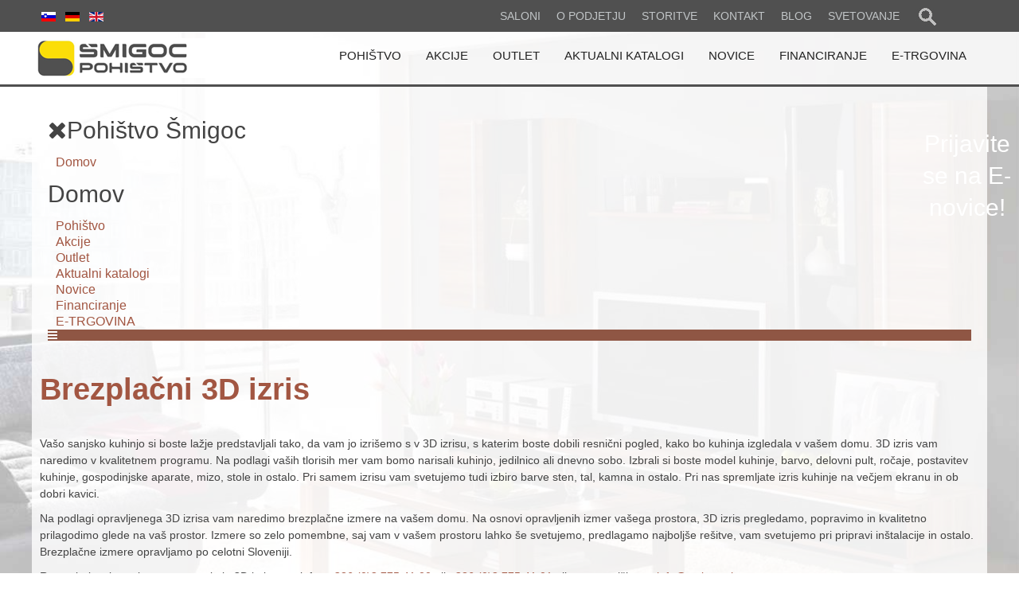

--- FILE ---
content_type: text/html; charset=utf-8
request_url: https://www.smigoc.si/sl/brezplacni-3d-izris
body_size: 13977
content:
<!DOCTYPE html PUBLIC "-//W3C//DTD XHTML 1.0 Transitional//EN" "http://www.w3.org/TR/xhtml1/DTD/xhtml1-transitional.dtd">
<html xmlns="http://www.w3.org/1999/xhtml" xml:lang="sl-si" lang="sl-si" >
<head>

<base href="https://www.smigoc.si/sl/brezplacni-3d-izris" />
	<meta http-equiv="content-type" content="text/html; charset=utf-8" />
	<meta name="keywords" content="šmigoc,pohištvo,pohištvo po meri,salon pohištva,salon,kuhinje,sedežne garniture,spalnice,vse za spanje,dnevne sobe,otroške sobe, mladinske sobe,jedilnice,stoli,mize,pisarniško pohištvo,predsobe,kopalniško pohištvo,vrtni program, vrtne garniture,tepihi,preproge,gospodinjski aparati,laminatni podi, notranja vrata, kljuke, drsne omare,postelje,vzmetnice,letveni podi,regali,klubske mizice,barski stoli,pisarniški stoli,pisarniške mize,kuhalne plošče,pečice,parne pečice,pomivalna korita,kuhinjske armature,pomivalni stroji,hladilniki,kuhinjske nape,mikrovalovne pečice,sesalniki,kavni aparati,alples,brigitte küchen,nobilia,pino,polipol,meblar,vital sofa," />
	<meta name="author" content="Super User" />
	<meta name="viewport" content="width=device-width, initial-scale=1.0" />
	<meta name="description" content="Salon pohištva Šmigoc nudi pestro ponudbo pohištva, ki ga podpiramo s strokovnim in profesionalnim svetovanjem in načrtovanjem. Po potrebi opravimo ogled in izmero prostorov na domu. Celovitost naše ponudbe zaokrožata dostava in montaža novega in odvoz starega pohištva." />
	<title>Brezplačni 3D izris</title>
	<link href="/media/jui/css/bootstrap.min.css?446b9f874b64665f6125e5aeda1623e5" rel="stylesheet" type="text/css" />
	<link href="/media/jui/css/bootstrap-responsive.min.css?446b9f874b64665f6125e5aeda1623e5" rel="stylesheet" type="text/css" />
	<link href="/media/jui/css/bootstrap-extended.css?446b9f874b64665f6125e5aeda1623e5" rel="stylesheet" type="text/css" />
	<link href="/templates/system/css/system.css" rel="stylesheet" type="text/css" />
	<link href="/templates/system/css/general.css" rel="stylesheet" type="text/css" />
	<link href="/templates/mx_joomla143/css/responsive.css" rel="stylesheet" type="text/css" />
	<link href="/templates/mx_joomla143/css/template.css" rel="stylesheet" type="text/css" />
	<link href="/templates/mx_joomla143/css/joomla.css" rel="stylesheet" type="text/css" />
	<link href="/templates/mx_joomla143/css/override.css" rel="stylesheet" type="text/css" />
	<link href="/templates/mx_joomla143/css/modules.css" rel="stylesheet" type="text/css" />
	<link href="/templates/mx_joomla143/css/styles/brown.css" rel="stylesheet" type="text/css" />
	<link href="/templates/mx_joomla143/css/menu.css" rel="stylesheet" type="text/css" />
	<link href="/media/mod_pwebbox/css/bootstrap-custom.css" rel="stylesheet" type="text/css" />
	<link href="/media/mod_pwebbox/css/layout.css" rel="stylesheet" type="text/css" />
	<link href="/media/mod_pwebbox/css/animations.css" rel="stylesheet" type="text/css" />
	<link href="/media/mod_pwebbox/css/themes/fbnavy.css" rel="stylesheet" type="text/css" />
	<link href="/media/mod_pwebbox/cache/f7c5fbdea9fd072bcfce2cbd3d7f1037-237.css" rel="stylesheet" type="text/css" />
	<link href="/media/mod_pwebbox/css/ie8.css" rel="stylesheet" type="text/css" />
	<link href="/media/mod_pwebbox/css/icomoon.css" rel="stylesheet" type="text/css" />
	<link href="/media/mod_pwebbox/cache/c6918fd430e936400f24fe015e311301-254.css" rel="stylesheet" type="text/css" />
	<link href="https://www.smigoc.si/media/plg_everything_in_everyway_mailchimp/css/style.css" rel="stylesheet" type="text/css" />
	<link href="/modules/mod_jbcookies/assets/css/jbcookies.css" rel="stylesheet" type="text/css" />
	<link href="/media/mod_pwebbox/cache/11e299c6ea66b419385293c4fef5098c-255.css" rel="stylesheet" type="text/css" />
	<link href="https://www.smigoc.si/modules/mod_jf_mobilemenu/assets/jf_mm.min.css" rel="stylesheet" type="text/css" />
	<link href="/media/mod_falang/css/template.css" rel="stylesheet" type="text/css" />
	<style type="text/css">
.mx-base {max-width: 1200px;}body{font-size:14px;} h1{font-size:38px;} h2{font-size:30px;} h3{font-size:24px;} #mx-leftcol {width: 25%} #mx-rightcol { width: 25%} #mx-maincol {width:100%}#inner_content {width: 100%;} #mx-sideleft {width: 25%}#mx-sideright { width: 30%}.pwebbox-facebook-pageplugin-container, .pwebbox-facebook-pageplugin-container-in, .pwebbox-facebook-pageplugin-container-in .fb-page {max-width: 100%;}
                     #pwebbox_facebook_pageplugin_237 {width: 300px;}
                     .pwebbox-facebook-pageplugin-container .fb_iframe_widget, .pwebbox-facebook-pageplugin-container .fb_iframe_widget span, .pwebbox-facebook-pageplugin-container .fb_iframe_widget span iframe[style] {width: 100% !important; min-width: 180px}
                     .pwebbox-facebook-pageplugin-pretext {margin-bottom:5px;}@media(max-width:768px){.jf_mm_trigger,#jf_mm_menu{display:block}}
			.jf_mm_trigger{background-color:#8f5644;color:#ffffff}
			.jf_mm_wrapper .levelHolderClass,.jf_mm_wrapper .jf_mm_inactive{background-color:#323232}
			.jf_mm_wrapper li{background-color:#323232}
			.jf_mm_wrapper li:hover{background-color:#323232}
			.jf_mm_wrapper .backItemClass{background-color:#444444}
			.jf_mm_wrapper .backItemClass:hover{background-color:#333333}
			.jf_mm_wrapper li,.jf_mm_wrapper li:last-child,.jf_mm_wrapper .backItemClass{border-color:#616161}
			.jf_mm_wrapper h2{color:#8f5644}
			.jf_mm_wrapper a,.jf_mm_wrapper a:hover{color:#c0c4c6}
			.jf_mm_wrapper .ltr,.jf_mm_wrapper .rtl{-webkit-box-shadow:5px 0 5px -5px #202020;-moz-box-shadow:5px 0 5px -5px #202020;box-shadow:5px 0 5px -5px #202020;}
		#jf_mm_menu.jf_hidden{display:none!important}
	</style>
	<script type="application/json" class="joomla-script-options new">{"csrf.token":"e0414b672646fc966fc301dc09c1d10c","system.paths":{"root":"","base":""},"joomla.jtext":{"JLIB_FORM_FIELD_INVALID":"Napa\u010den-"}}</script>
	<script src="/media/system/js/mootools-core.js?446b9f874b64665f6125e5aeda1623e5" type="text/javascript"></script>
	<script src="/media/system/js/core.js?446b9f874b64665f6125e5aeda1623e5" type="text/javascript"></script>
	<script src="/media/jui/js/jquery.min.js?446b9f874b64665f6125e5aeda1623e5" type="text/javascript"></script>
	<script src="/media/jui/js/jquery-noconflict.js?446b9f874b64665f6125e5aeda1623e5" type="text/javascript"></script>
	<script src="/media/jui/js/jquery-migrate.min.js?446b9f874b64665f6125e5aeda1623e5" type="text/javascript"></script>
	<script src="/media/system/js/punycode.js?446b9f874b64665f6125e5aeda1623e5" type="text/javascript"></script>
	<script src="/media/system/js/validate.js?446b9f874b64665f6125e5aeda1623e5" type="text/javascript"></script>
	<script src="/media/system/js/caption.js?446b9f874b64665f6125e5aeda1623e5" type="text/javascript"></script>
	<script src="/media/system/js/mootools-more.js?446b9f874b64665f6125e5aeda1623e5" type="text/javascript"></script>
	<script src="/media/jui/js/bootstrap.min.js?446b9f874b64665f6125e5aeda1623e5" type="text/javascript"></script>
	<script src="/templates/mx_joomla143/lib/framework/js/menu.js" type="text/javascript"></script>
	<script src="/media/mod_pwebbox/js/jquery.pwebbox.min.js" type="text/javascript"></script>
	<script src="https://www.smigoc.si/media/plg_everything_in_everyway_mailchimp/js/mailchimp.js" type="text/javascript"></script>
	<script src="https://www.smigoc.si/modules/mod_jf_mobilemenu/assets/jquery.jf_multilevelpushmenu.min.js" type="text/javascript"></script>
	<script src="https://www.smigoc.si/modules/mod_jf_mobilemenu/assets/jf_mm.min.js" type="text/javascript"></script>
	<script type="text/javascript">
jQuery(window).on('load',  function() {
				new JCaption('img.caption');
			});jQuery(document).ready(function($){$("#pwebbox237").on("onOpen",function(e){FB.XFBML.parse(document.getElementById("pwebbox_facebook_pageplugin_237"));})});(function(d,s,id){var js,fjs=d.getElementsByTagName(s)[0];if(d.getElementById(id))return;js=d.createElement(s);js.id=id;js.src="//connect.facebook.net/sl_SI/sdk.js#xfbml=1&appId=497672883745150&version=v2.9";fjs.parentNode.insertBefore(js,fjs);}(document,"script","facebook-jssdk"));
				var jf_mm_icons = [ 
					{itemID:"-"+"",fa_icon:"",img:"",style:""}
					
					
					
					
					
					
					
					
					
					
					
					
					
					
					
					
					
					
					
				];
				jQuery(document).ready(function($){$("#jf_mm_menu").jf_mm_menu()});
			var jf_mm_direction = "ltr";var jf_mm_backBtnTxt = "Nazaj";!function(n){n(window).load(function(){n("#jf_mm_menu").removeClass("jf_hidden")})}(jQuery);
	</script>
	<link rel="alternate" href="https://www.smigoc.si/sl/brezplacni-3d-izris" hreflang="sl" />
	<link rel="alternate" href="https://www.smigoc.si/sl/brezplacni-3d-izris"  hreflang="x-default" />
	<link rel="alternate" href="https://www.smigoc.si/de/brezplacni-3d-izris" hreflang="de" />
	<link rel="alternate" href="https://www.smigoc.si/en/brezplacni-3d-izris" hreflang="en" />
<link href="/templates/mx_joomla143/images/favicon.ico" rel="shortcut icon" type="image/x-icon" /><link rel="canonical" href="https://www.smigoc.si"><link href="/templates/mx_joomla143/css/font-awesome.css" rel="stylesheet" type="text/css" />

<script type="text/javascript" src="/templates/mx_joomla143/js/theia-sticky-sidebar.js"></script>
<script type="text/javascript">
jQuery(document).ready(function () {

jQuery("#mx-rightcol").theiaStickySidebar({"containerSelector":"0","additionalMarginTop":"0","additionalMarginBottom":"0","updateSidebarHeight":true,"minWidth":"10"});
	});
		
</script>
	
<style type="text/css">
#wrapper { background-image: url(/images/bg.jpg ); background-repeat: no-repeat; background-position: top left;background-size:cover;background-attachment:fixed }
.main-bg {   }
#tophead { background-image: url(/images/header.jpg ); background-repeat: no-repeat; background-position: top left;background-size:cover;background-attachment:fixed}
#infoset { color: #999;background-image: url(/images/header.jpg ); background-repeat: no-repeat; background-position: top left;background-size:cover;background-attachment:fixed}
#bottomspot, .cp a, a#pagetop { }
</style>




<!--[if lte IE 7.0]>
<link href="/templates/mx_joomla143/css/IE7_only.css" rel="stylesheet" type="text/css" />
<![endif]-->

<style>
	@media screen and (max-width: 767px) {
	  #pwebbox314{
	    top: 140px;
	  }

	 #pwebbox314 .span12, .row-fluid .span12 {
    	width: 90%;	 
	 }
}


.poslovalnicePrva{
	margin-bottom:0px;
}
</style>


<!-- Google tag (gtag.js) --> <script async src="https://www.googletagmanager.com/gtag/js?id=AW-11439992717"></script> <script> window.dataLayer = window.dataLayer || []; function gtag(){dataLayer.push(arguments);} gtag('js', new Date()); gtag('config', 'AW-11439992717'); </script> 


<style type="text/css">
.calendar thead td.title {
    background: rgba(162, 86, 66,1) !important;
}
#baform-4 .ba-form input:focus,
#baform-4 .ba-form textarea:focus,
#baform-4 .ba-form select:focus,
#baform-4 .ba-form input[type="radio"]:checked + span:after,
#baform-4 .ba-form input[type="checkbox"]:checked + span:after,
#baform-4 .ba-form input[type="radio"]:hover + span:before,
#baform-4 .ba-form input[type="checkbox"]:hover + span:before,
#baform-4 .ba-form .ba-input-image:hover input + img + span,
#baform-4 .ba-form .ba-input-image input:checked + img + span {
    border-color: rgba(162, 86, 66, 1) !important;
}
#baform-4 .ba-form .ba-input-image:hover {
    border: 2px solid rgba(162, 86, 66, 1);
}
.calendar thead td.title:after {
    border-color: rgba(162, 86, 66,1) !important;
}
.calendar thead td.title,
.calendar thead tr:first-child {
    background: rgba(162, 86, 66,1) !important;
}
#baform-4 .ba-form .slider-handle:active,
#baform-4 .ba-form .slider-handle:hover {
     box-shadow: 0px 0px 0px 10px rgba(162, 86, 66,0.3) !important;
     -webkit-box-shadow: 0px 0px 0px 10px rgba(162, 86, 66,0.3) !important;
}
#baform-4 .ba-form input[type="radio"]:checked + span:after,
#baform-4 .ba-form input[type="checkbox"]:checked + span:after,
#baform-4 .ba-form .slider-handle,
.calendar .daysrow .day.selected {
    background: rgba(162, 86, 66, 1) !important;
}
#baform-4 .ba-form .slider-track,
#baform-4 .ba-form .ba-input-image input:checked + img + span {
    background-color: rgba(162, 86, 66, 1) !important;
}
.calendar thead .weekend {
    color: rgba(162, 86, 66, 1) !important;
}
</style>
<link rel="stylesheet" href="https://cdnjs.cloudflare.com/ajax/libs/material-design-iconic-font/2.2.0/css/material-design-iconic-font.min.css"><script type="text/javascript" src="https://www.smigoc.si/components/com_baforms/libraries/modal/ba_modal.js"></script><link rel="stylesheet" href="https://www.smigoc.si/components/com_baforms/assets/css/ba-style.css"><script type="text/javascript" src="https://www.smigoc.si/components/com_baforms/assets/js/ba-form.js"></script></head>

<body class="bg ltr brown clearfix">

<div id="wrapper">
<div id="topbgr" class="clearfix">
<div class="mx-base clearfix">
<div id="mx-top-header" class="clearfix">
<div id="mx-top-menu" class="clearfix"><div class="mx-inner clearfix">

<div class="custom hidden-phone"  >
	<div style="float: right; padding-right: 50px;">
<div><a href="/sl/component/virtuemart/search?keyword=&amp;limitstart=0&amp;option=com_virtuemart&amp;view=category&amp;virtuemart_category_id=0" rel="alternate"><img title="Iskanje" src="/images/stories/iskanje.jpg" alt="Iskanje" width="30" height="30" /></a></div>
</div>
<div style="float: right; padding-right: 20px;">
<div><span style="color: #c1c5c7;"><a style="color: #c1c5c7;" href="/sl/svetovanje" rel="alternate">SVETOVANJE</a></span></div>
</div>
<div style="float: right; padding-right: 20px;">
<div><span style="color: #c1c5c7;"><a style="color: #c1c5c7;" href="/sl/blog" rel="alternate">BLOG</a></span></div>
</div>
<div style="float: right; padding-right: 20px;">
<div><span style="color: #c1c5c7;"><a style="color: #c1c5c7;" href="/sl/kontakt" rel="alternate">KONTAKT</a></span></div>
</div>
<div style="float: right; padding-right: 20px;">
<div><span style="color: #c1c5c7;"><a style="color: #c1c5c7;" href="/sl/storitve" rel="alternate">STORITVE</a></span></div>
</div>
<div style="float: right; padding-right: 20px;">
<div><span style="color: #c1c5c7;"><a style="color: #c1c5c7;" href="/sl/predstavitev-podjetja" rel="alternate">O PODJETJU</a></span></div>
</div>
<div style="float: right; padding-right: 20px;">
<div><span style="color: #c1c5c7;"><a style="color: #c1c5c7;" href="/sl/saloni" rel="alternate">SALONI</a></span></div>
</div></div>


<div class="custom hidden-desk"  >
	<table style="margin-left: auto; margin-right: auto; margin-bottom: 10px;">
<tbody>
<tr>
<td>
<div style="float: right;">
<div style="text-align: center;"><strong><span style="color: #c1c5c7;"><a style="color: #c1c5c7;" href="/sl/svetovanje" rel="alternate">SVETOVANJE</a></span></strong></div>
</div>
<div style="float: right; padding-right: 10px;">
<div><strong><span style="color: #c1c5c7;"><a style="color: #c1c5c7;" href="/sl/blog" rel="alternate">BLOG</a></span></strong></div>
</div>
<div style="float: right; padding-right: 10px;">
<div><strong><span style="color: #c1c5c7;"><a style="color: #c1c5c7;" href="/sl/kontakt" rel="alternate">KONTAKT</a></span></strong></div>
</div>
<div style="float: right; padding-right: 10px;">
<div><strong><span style="color: #c1c5c7;"><a style="color: #c1c5c7;" href="/sl/storitve" rel="alternate">STORITVE</a></span></strong></div>
</div>
<div style="float: right; padding-right: 10px;">
<div><strong><span style="color: #c1c5c7;"><a style="color: #c1c5c7;" href="/sl/predstavitev-podjetja" rel="alternate">O PODJETJU</a></span></strong></div>
</div>
<div style="float: right; padding-right: 10px;">
<div><strong><span style="color: #c1c5c7;"><a style="color: #c1c5c7;" href="/sl/saloni" rel="alternate">SALONI</a></span></strong></div>
</div>
</td>
</tr>
</tbody>
</table></div>



<div class="mod-languages language ">

    


<ul class="lang-inline">
    
        
        <!-- >>> [FREE] >>> -->
                    <li class="lang-active" dir="ltr">
                                    <a href="/sl/brezplacni-3d-izris">
                                                    <img src="/media/mod_falang/images/sl_si.gif" alt="Slovenski (SI)" title="Slovenski (SI)" />                                                                    </a>
                            </li>
                <!-- <<< [FREE] <<< -->
    
        
        <!-- >>> [FREE] >>> -->
                    <li class="" dir="ltr">
                                    <a href="/de/brezplacni-3d-izris">
                                                    <img src="/media/mod_falang/images/de_de.gif" alt="Deutsch (DE)" title="Deutsch (DE)" />                                                                    </a>
                            </li>
                <!-- <<< [FREE] <<< -->
    
        
        <!-- >>> [FREE] >>> -->
                    <li class="" dir="ltr">
                                    <a href="/en/brezplacni-3d-izris">
                                                    <img src="/media/mod_falang/images/en.gif" alt="English (UK)" title="English (UK)" />                                                                    </a>
                            </li>
                <!-- <<< [FREE] <<< -->
    </ul>

</div>
</div></div><div class="clearfix"></div>
</div>
</div>	
</div>
<div id="trueHeader">
<div class="mx-base">	
<style>
#mx-mmenu{
	display: none!important;
}
</style>

<a id="logo-text" style="width:258px;height:50px" href="/" title="Salon pohištva Šmigoc"><img  src="/images/stories/logo.png" style="border:0;" title="Salon pohištva Šmigoc" alt="Salon pohištva Šmigoc"  /></a>


	
<div id="hormenu" class="clearfix"><ul class="mx-menu level-0"><li class="menu-item first parent"><a href="/sl/pohistvo" class="menu-item first parent" ><span class="menu"><span class="menu-title">Pohištvo</span></span></a><div class="submenu"><div class="submenu-wrap"><div class="menu-tl"><div class="menu-tr"><div class="menu-tm"></div></div></div><div class="menu-l"><div class="menu-r"><div class="submenu-inner clearfix" style="width: 200px;"><div class="megacol  first" style="width: 200px;"><ul class="mx-menu level-1"><li class="menu-item first parent"><a href="/sl/kuhinje" class="menu-item first parent" ><span class="menu"><span class="menu-title">Kuhinje</span></span></a><div class="submenu"><div class="submenu-wrap"><div class="menu-tl"><div class="menu-tr"><div class="menu-tm"></div></div></div><div class="menu-l"><div class="menu-r"><div class="submenu-inner clearfix" style="width: 200px;"><div class="megacol  first" style="width: 200px;"><ul class="mx-menu level-2"><li class="menu-item first"><a href="/sl/kuhinje/alples" class="menu-item first" ><span class="menu"><span class="menu-title">Alples</span></span></a></li><li class="menu-item"><a href="/sl/kuhinje/brigitte-küchen" class="menu-item" ><span class="menu"><span class="menu-title">Brigitte küchen</span></span></a></li><li class="menu-item"><a href="/sl/kuhinje/nobilia" class="menu-item" ><span class="menu"><span class="menu-title">Nobilia</span></span></a></li><li class="menu-item"><a href="/sl/kuhinje/burger-k%C3%BCchen" class="menu-item" ><span class="menu"><span class="menu-title">Burger küchen</span></span></a></li><li class="menu-item"><a href="/sl/kuhinje/bauformat-küchen" class="menu-item" ><span class="menu"><span class="menu-title">Bauformat Küchen</span></span></a></li><li class="menu-item last"><a href="/sl/kuhinje/jela" class="menu-item last" ><span class="menu"><span class="menu-title">Jela</span></span></a></li></ul></div></div></div></div><div class="menu-bl"><div class="menu-br"><div class="menu-bm"></div></div></div></div></div></li><li class="menu-item parent"><a href="/sl/sedezne-garniture" class="menu-item parent" ><span class="menu"><span class="menu-title">Sedežne garniture</span></span></a><div class="submenu"><div class="submenu-wrap"><div class="menu-tl"><div class="menu-tr"><div class="menu-tm"></div></div></div><div class="menu-l"><div class="menu-r"><div class="submenu-inner clearfix" style="width: 200px;"><div class="megacol  first" style="width: 200px;"><ul class="mx-menu level-2"><li class="menu-item first"><a href="/sl/sedezne-garniture/polipol" class="menu-item first" ><span class="menu"><span class="menu-title">Polipol</span></span></a></li><li class="menu-item"><a href="/sl/sedezne-garniture/meblar" class="menu-item" ><span class="menu"><span class="menu-title">Meblar</span></span></a></li><li class="menu-item"><a href="/sl/sedezne-garniture/vital-sofa" class="menu-item" ><span class="menu"><span class="menu-title">Vital sofa</span></span></a></li><li class="menu-item"><a href="/sl/sedezne-garniture/počivalniki-relax" class="menu-item" ><span class="menu"><span class="menu-title">Počivalniki – relax</span></span></a></li><li class="menu-item last"><a href="/sl/sedezne-garniture/sedežne-garniture-relax" class="menu-item last" ><span class="menu"><span class="menu-title">Sedežne garniture - relax</span></span></a></li></ul></div></div></div></div><div class="menu-bl"><div class="menu-br"><div class="menu-bm"></div></div></div></div></div></li><li class="menu-item parent"><a href="/sl/spalnice" class="menu-item parent" ><span class="menu"><span class="menu-title">Spalnice</span></span></a><div class="submenu"><div class="submenu-wrap"><div class="menu-tl"><div class="menu-tr"><div class="menu-tm"></div></div></div><div class="menu-l"><div class="menu-r"><div class="submenu-inner clearfix" style="width: 200px;"><div class="megacol  first" style="width: 200px;"><ul class="mx-menu level-2"><li class="menu-item first"><a href="/sl/spalnice/spalnice-sestavi" class="menu-item first" ><span class="menu"><span class="menu-title">Spalnice - sestavi</span></span></a></li><li class="menu-item"><a href="/sl/spalnice/drsne-omare" class="menu-item" ><span class="menu"><span class="menu-title">Drsne omare</span></span></a></li><li class="menu-item"><a href="/spalnice/vgradne-omare" class="menu-item" ><span class="menu"><span class="menu-title">Vgradne omare</span></span></a></li><li class="menu-item"><a href="/sl/spalnice/klasicne-omare" class="menu-item" ><span class="menu"><span class="menu-title">Klasične omare</span></span></a></li><li class="menu-item"><a href="/sl/spalnice/postelje" class="menu-item" ><span class="menu"><span class="menu-title">Postelje</span></span></a></li><li class="menu-item"><a href="/sl/spalnice/komode-vitrine" class="menu-item" ><span class="menu"><span class="menu-title">Komode in vitrine</span></span></a></li><li class="menu-item last"><a href="/sl/spalnice/boxspring" class="menu-item last" ><span class="menu"><span class="menu-title">Boxspring postelje</span></span></a></li></ul></div></div></div></div><div class="menu-bl"><div class="menu-br"><div class="menu-bm"></div></div></div></div></div></li><li class="menu-item parent"><a href="/sl/vse-za-spanje" class="menu-item parent" ><span class="menu"><span class="menu-title">Vse za spanje</span></span></a><div class="submenu"><div class="submenu-wrap"><div class="menu-tl"><div class="menu-tr"><div class="menu-tm"></div></div></div><div class="menu-l"><div class="menu-r"><div class="submenu-inner clearfix" style="width: 200px;"><div class="megacol  first" style="width: 200px;"><ul class="mx-menu level-2"><li class="menu-item first"><a href="/sl/vse-za-spanje/vzmetnice-jogiji" class="menu-item first" ><span class="menu"><span class="menu-title">Vzmetnice – Jogiji</span></span></a></li><li class="menu-item last"><a href="/sl/vse-za-spanje/letveni-podi-latoflex" class="menu-item last" ><span class="menu"><span class="menu-title">Letveni podi - latoflex</span></span></a></li></ul></div></div></div></div><div class="menu-bl"><div class="menu-br"><div class="menu-bm"></div></div></div></div></div></li><li class="menu-item parent"><a href="/sl/dnevne-sobe" class="menu-item parent" ><span class="menu"><span class="menu-title">Dnevne sobe</span></span></a><div class="submenu"><div class="submenu-wrap"><div class="menu-tl"><div class="menu-tr"><div class="menu-tm"></div></div></div><div class="menu-l"><div class="menu-r"><div class="submenu-inner clearfix" style="width: 200px;"><div class="megacol  first" style="width: 200px;"><ul class="mx-menu level-2"><li class="menu-item first"><a href="/sl/dnevne-sobe/regali" class="menu-item first" ><span class="menu"><span class="menu-title">Regali</span></span></a></li><li class="menu-item"><a href="/sl/dnevne-sobe/klubske-mize" class="menu-item" ><span class="menu"><span class="menu-title">Klubske mize</span></span></a></li><li class="menu-item last"><a href="/sl/dnevne-sobe/tv-elementi" class="menu-item last" ><span class="menu"><span class="menu-title">TV elementi</span></span></a></li></ul></div></div></div></div><div class="menu-bl"><div class="menu-br"><div class="menu-bm"></div></div></div></div></div></li><li class="menu-item"><a href="/sl/otroske-in-mladinske-sobe" class="menu-item" ><span class="menu"><span class="menu-title">Otroške in mladinske sobe</span></span></a></li><li class="menu-item parent"><a href="/sl/jedilnice" class="menu-item parent" ><span class="menu"><span class="menu-title">Jedilnice</span></span></a><div class="submenu"><div class="submenu-wrap"><div class="menu-tl"><div class="menu-tr"><div class="menu-tm"></div></div></div><div class="menu-l"><div class="menu-r"><div class="submenu-inner clearfix" style="width: 200px;"><div class="megacol  first" style="width: 200px;"><ul class="mx-menu level-2"><li class="menu-item first"><a href="/sl/jedilnice/jedilniske-garniture" class="menu-item first" ><span class="menu"><span class="menu-title">Jedilniške garniture</span></span></a></li><li class="menu-item"><a href="/jedilnice/podnozja-za-mize" class="menu-item" ><span class="menu"><span class="menu-title">Podnožja za mize</span></span></a></li><li class="menu-item"><a href="/sl/jedilnice/stoli" class="menu-item" ><span class="menu"><span class="menu-title">Stoli</span></span></a></li><li class="menu-item"><a href="/sl/jedilnice/mize" class="menu-item" ><span class="menu"><span class="menu-title">Mize</span></span></a></li><li class="menu-item"><a href="/sl/jedilnice/barski-stoli" class="menu-item" ><span class="menu"><span class="menu-title">Barski stoli</span></span></a></li><li class="menu-item last"><a href="/sl/jedilnice/jedilni-koti" class="menu-item last" ><span class="menu"><span class="menu-title">Jedilni koti</span></span></a></li></ul></div></div></div></div><div class="menu-bl"><div class="menu-br"><div class="menu-bm"></div></div></div></div></div></li><li class="menu-item parent"><a href="/sl/pisarnisko-pohistvo" class="menu-item parent" ><span class="menu"><span class="menu-title">Pisarniško pohištvo</span></span></a><div class="submenu"><div class="submenu-wrap"><div class="menu-tl"><div class="menu-tr"><div class="menu-tm"></div></div></div><div class="menu-l"><div class="menu-r"><div class="submenu-inner clearfix" style="width: 200px;"><div class="megacol  first" style="width: 200px;"><ul class="mx-menu level-2"><li class="menu-item first"><a href="/sl/pisarnisko-pohistvo/pisarnisko-pohistvo-po-meri" class="menu-item first" ><span class="menu"><span class="menu-title">Pisarniško pohištvo po meri</span></span></a></li><li class="menu-item"><a href="/sl/pisarnisko-pohistvo/pisarniski-stoli" class="menu-item" ><span class="menu"><span class="menu-title">Pisarniški stoli</span></span></a></li><li class="menu-item"><a href="/sl/pisarnisko-pohistvo/pisarniske-mize" class="menu-item" ><span class="menu"><span class="menu-title">Pisarniške mize</span></span></a></li><li class="menu-item last"><a href="/sl/pisarnisko-pohistvo/konferencni-stoli" class="menu-item last" ><span class="menu"><span class="menu-title">Konferenčni stoli</span></span></a></li></ul></div></div></div></div><div class="menu-bl"><div class="menu-br"><div class="menu-bm"></div></div></div></div></div></li><li class="menu-item"><a href="/sl/predsobe" class="menu-item" ><span class="menu"><span class="menu-title">Predsobe</span></span></a></li><li class="menu-item parent"><a href="/sl/kopalnisko-pohistvo" class="menu-item parent" ><span class="menu"><span class="menu-title">Kopalniško pohištvo</span></span></a><div class="submenu"><div class="submenu-wrap"><div class="menu-tl"><div class="menu-tr"><div class="menu-tm"></div></div></div><div class="menu-l"><div class="menu-r"><div class="submenu-inner clearfix" style="width: 200px;"><div class="megacol  first" style="width: 200px;"><ul class="mx-menu level-2"><li class="menu-item first"><a href="/sl/kopalnisko-pohistvo/for-guests" class="menu-item first" ><span class="menu"><span class="menu-title">For guests</span></span></a></li><li class="menu-item"><a href="/sl/kopalnisko-pohistvo/next-generation" class="menu-item" ><span class="menu"><span class="menu-title">Next generation</span></span></a></li><li class="menu-item"><a href="/sl/kopalnisko-pohistvo/puris4life" class="menu-item" ><span class="menu"><span class="menu-title">Puris4Life</span></span></a></li><li class="menu-item"><a href="/sl/kopalnisko-pohistvo/kopalniske-armature-in-umivalniki" class="menu-item" ><span class="menu"><span class="menu-title">Kopalniške armature in umivalniki</span></span></a></li><li class="menu-item last"><a href="/sl/kopalnisko-pohistvo/kopalnisko-pohistvo-Javorovic" class="menu-item last" ><span class="menu"><span class="menu-title">Kopalniško pohištvo Javorović</span></span></a></li></ul></div></div></div></div><div class="menu-bl"><div class="menu-br"><div class="menu-bm"></div></div></div></div></div></li><li class="menu-item parent"><a href="/sl/pohistvo/kopalnisko-pohistvo-nobilia" class="menu-item parent" ><span class="menu"><span class="menu-title">Kopalniško pohištvo Nobilia</span></span></a><div class="submenu"><div class="submenu-wrap"><div class="menu-tl"><div class="menu-tr"><div class="menu-tm"></div></div></div><div class="menu-l"><div class="menu-r"><div class="submenu-inner clearfix" style="width: 200px;"><div class="megacol  first" style="width: 200px;"><ul class="mx-menu level-2"><li class="menu-item first"><a href="/sl/kopalnisko-pohistvo" class="menu-item first" ><span class="menu"><span class="menu-title">Kopalniško pohištvo</span></span></a></li></ul></div></div></div></div><div class="menu-bl"><div class="menu-br"><div class="menu-bm"></div></div></div></div></div></li><li class="menu-item parent"><a href="/sl/vrtni-program" class="menu-item parent" ><span class="menu"><span class="menu-title">Vrtni program</span></span></a><div class="submenu"><div class="submenu-wrap"><div class="menu-tl"><div class="menu-tr"><div class="menu-tm"></div></div></div><div class="menu-l"><div class="menu-r"><div class="submenu-inner clearfix" style="width: 200px;"><div class="megacol  first" style="width: 200px;"><ul class="mx-menu level-2"><li class="menu-item first"><a href="/sl/vrtni-program/vrtno-pohistvo-garniture" class="menu-item first" ><span class="menu"><span class="menu-title">Vrtno pohištvo garniture</span></span></a></li><li class="menu-item"><a href="/sl/vrtni-program/vrtni-stoli" class="menu-item" ><span class="menu"><span class="menu-title">Vrtni stoli</span></span></a></li><li class="menu-item"><a href="/sl/vrtni-program/vrtne-mize" class="menu-item" ><span class="menu"><span class="menu-title">Vrtne mize</span></span></a></li><li class="menu-item last"><a href="/sl/pohistvo/vrtni-program2/vrtni-lezalniki" class="menu-item last" ><span class="menu"><span class="menu-title">Vrtni ležalniki</span></span></a></li></ul></div></div></div></div><div class="menu-bl"><div class="menu-br"><div class="menu-bm"></div></div></div></div></div></li><li class="menu-item"><a href="/sl/pohistvo/catering-gostinska-oprema" class="menu-item" ><span class="menu"><span class="menu-title">Catering gostinska oprema</span></span></a></li><li class="menu-item"><a href="/sl/tepihi" class="menu-item" ><span class="menu"><span class="menu-title">Tepihi</span></span></a></li><li class="menu-item parent"><a href="/sl/gospodinjski-aparati" class="menu-item parent" ><span class="menu"><span class="menu-title">Gospodinjski aparati</span></span></a><div class="submenu"><div class="submenu-wrap"><div class="menu-tl"><div class="menu-tr"><div class="menu-tm"></div></div></div><div class="menu-l"><div class="menu-r"><div class="submenu-inner clearfix" style="width: 200px;"><div class="megacol  first" style="width: 200px;"><ul class="mx-menu level-2"><li class="menu-item first"><a href="/sl/gospodinjski-aparati/kuhalne-plosce" class="menu-item first" ><span class="menu"><span class="menu-title">Kuhalne plošče</span></span></a></li><li class="menu-item"><a href="/sl/gospodinjski-aparati/pecice" class="menu-item" ><span class="menu"><span class="menu-title">Pečice</span></span></a></li><li class="menu-item"><a href="/sl/gospodinjski-aparati/parne-pecice" class="menu-item" ><span class="menu"><span class="menu-title">Parne pečice</span></span></a></li><li class="menu-item parent"><a href="/sl/gospodinjski-aparati/pomivalna-korita" class="menu-item parent" ><span class="menu"><span class="menu-title">Pomivalna korita</span></span></a><div class="submenu"><div class="submenu-wrap"><div class="menu-tl"><div class="menu-tr"><div class="menu-tm"></div></div></div><div class="menu-l"><div class="menu-r"><div class="submenu-inner clearfix" style="width: 200px;"><div class="megacol  first" style="width: 200px;"><ul class="mx-menu level-3"><li class="menu-item first"><a href="/sl/gospodinjski-aparati/pomivalna-korita/iz-nerjavecega-jekla-inox" class="menu-item first" ><span class="menu"><span class="menu-title">Iz nerjavečega jekla – inox</span></span></a></li><li class="menu-item"><a href="/sl/gospodinjski-aparati/pomivalna-korita/granitna" class="menu-item" ><span class="menu"><span class="menu-title">Granitna</span></span></a></li><li class="menu-item last"><a href="/sl/gospodinjski-aparati/pomivalna-korita/keramicna" class="menu-item last" ><span class="menu"><span class="menu-title">Keramična</span></span></a></li></ul></div></div></div></div><div class="menu-bl"><div class="menu-br"><div class="menu-bm"></div></div></div></div></div></li><li class="menu-item"><a href="/sl/gospodinjski-aparati/kuhinjske-armature" class="menu-item" ><span class="menu"><span class="menu-title">Kuhinjske armature</span></span></a></li><li class="menu-item"><a href="/sl/gospodinjski-aparati/pomivalni-stroji" class="menu-item" ><span class="menu"><span class="menu-title">Pomivalni stroji</span></span></a></li><li class="menu-item parent"><a href="/sl/gospodinjski-aparati/hladilniki" class="menu-item parent" ><span class="menu"><span class="menu-title">Hladilniki</span></span></a><div class="submenu"><div class="submenu-wrap"><div class="menu-tl"><div class="menu-tr"><div class="menu-tm"></div></div></div><div class="menu-l"><div class="menu-r"><div class="submenu-inner clearfix" style="width: 200px;"><div class="megacol  first" style="width: 200px;"><ul class="mx-menu level-3"><li class="menu-item first"><a href="/sl/gospodinjski-aparati/hladilniki/vgradni-hladilniki" class="menu-item first" ><span class="menu"><span class="menu-title">Vgradni hladilniki</span></span></a></li><li class="menu-item last"><a href="/sl/gospodinjski-aparati/hladilniki/prostostojeci-hladilniki" class="menu-item last" ><span class="menu"><span class="menu-title">Prostostoječi hladilniki</span></span></a></li></ul></div></div></div></div><div class="menu-bl"><div class="menu-br"><div class="menu-bm"></div></div></div></div></div></li><li class="menu-item parent"><a href="/sl/gospodinjski-aparati/kuhinjske-nape" class="menu-item parent" ><span class="menu"><span class="menu-title">Kuhinjske nape</span></span></a><div class="submenu"><div class="submenu-wrap"><div class="menu-tl"><div class="menu-tr"><div class="menu-tm"></div></div></div><div class="menu-l"><div class="menu-r"><div class="submenu-inner clearfix" style="width: 200px;"><div class="megacol  first" style="width: 200px;"><ul class="mx-menu level-3"><li class="menu-item first"><a href="/sl/gospodinjski-aparati/kuhinjske-nape/stenske" class="menu-item first" ><span class="menu"><span class="menu-title">Stenske</span></span></a></li><li class="menu-item"><a href="/sl/gospodinjski-aparati/kuhinjske-nape/otocne" class="menu-item" ><span class="menu"><span class="menu-title">Otočne</span></span></a></li><li class="menu-item last"><a href="/sl/gospodinjski-aparati/kuhinjske-nape/vgradne" class="menu-item last" ><span class="menu"><span class="menu-title">Vgradne</span></span></a></li></ul></div></div></div></div><div class="menu-bl"><div class="menu-br"><div class="menu-bm"></div></div></div></div></div></li><li class="menu-item"><a href="/gospodinjski-aparati/bora-sistemi" class="menu-item" ><span class="menu"><span class="menu-title">Bora sistemi</span></span></a></li><li class="menu-item"><a href="/sl/gospodinjski-aparati/Bora-hladilni-in-zamrzovalni-sistemi" class="menu-item" ><span class="menu"><span class="menu-title">Bora hladilni in zamrzovalni sistemi</span></span></a></li><li class="menu-item last"><a href="/sl/gospodinjski-aparati/bora-pribor-in-dodatki" class="menu-item last" ><span class="menu"><span class="menu-title">Bora pribor in dodatki</span></span></a></li></ul></div></div></div></div><div class="menu-bl"><div class="menu-br"><div class="menu-bm"></div></div></div></div></div></li><li class="menu-item parent"><a href="/sl/laminatni-podi" class="menu-item parent" ><span class="menu"><span class="menu-title">Laminatni podi</span></span></a><div class="submenu"><div class="submenu-wrap"><div class="menu-tl"><div class="menu-tr"><div class="menu-tm"></div></div></div><div class="menu-l"><div class="menu-r"><div class="submenu-inner clearfix" style="width: 200px;"><div class="megacol  first" style="width: 200px;"><ul class="mx-menu level-2"><li class="menu-item first"><a href="/sl/laminatni-podi/classic-touch" class="menu-item first" ><span class="menu"><span class="menu-title">Classic Touch</span></span></a></li><li class="menu-item"><a href="/sl/laminatni-podi/natural-touch" class="menu-item" ><span class="menu"><span class="menu-title">Natural Touch</span></span></a></li><li class="menu-item"><a href="/sl/laminatni-podi/easy-touch" class="menu-item" ><span class="menu"><span class="menu-title">Easy touch</span></span></a></li><li class="menu-item last"><a href="https://www.smigoc.si/sl/laminatni-podi/egger" class="menu-item last" ><span class="menu"><span class="menu-title">Egger</span></span></a></li></ul></div></div></div></div><div class="menu-bl"><div class="menu-br"><div class="menu-bm"></div></div></div></div></div></li><li class="menu-item last parent"><a href="/sl/notranja-vrata" class="menu-item last parent" ><span class="menu"><span class="menu-title">Notranja vrata</span></span></a><div class="submenu"><div class="submenu-wrap"><div class="menu-tl"><div class="menu-tr"><div class="menu-tm"></div></div></div><div class="menu-l"><div class="menu-r"><div class="submenu-inner clearfix" style="width: 200px;"><div class="megacol  first" style="width: 200px;"><ul class="mx-menu level-2"><li class="menu-item first"><a href="/sl/notranja-vrata/kljuke" class="menu-item first" ><span class="menu"><span class="menu-title">Kljuke</span></span></a></li><li class="menu-item"><a href="/sl/notranja-vrata/vrata" class="menu-item" ><span class="menu"><span class="menu-title">Vrata</span></span></a></li><li class="menu-item last"><a href="/sl/notranja-vrata/drsna-vrata" class="menu-item last" ><span class="menu"><span class="menu-title">Drsna vrata</span></span></a></li></ul></div></div></div></div><div class="menu-bl"><div class="menu-br"><div class="menu-bm"></div></div></div></div></div></li></ul></div></div></div></div><div class="menu-bl"><div class="menu-br"><div class="menu-bm"></div></div></div></div></div></li><li class="menu-item"><a href="/sl/akcije" class="menu-item" ><span class="menu"><span class="menu-title">Akcije</span></span></a></li><li class="menu-item"><a href="/sl/outlet" class="menu-item" ><span class="menu"><span class="menu-title">Outlet</span></span></a></li><li class="menu-item"><a href="/sl/aktualni-katalogi" class="menu-item" ><span class="menu"><span class="menu-title">Aktualni katalogi</span></span></a></li><li class="menu-item"><a href="/sl/novice" class="menu-item" ><span class="menu"><span class="menu-title">Novice</span></span></a></li><li class="menu-item"><a href="/sl/financiranje" class="menu-item" ><span class="menu"><span class="menu-title">Financiranje</span></span></a></li><li class="menu-item last"><a href="https://www.topohistvo.si/" target="_blank" class="menu-item last" ><span class="menu"><span class="menu-title">E-trgovina</span></span></a></li></ul></div><script type="text/javascript">
//<![CDATA[
window.addEvent('domready',function(){
var	limits = $(document.body); items_v = [], items_h = [];
$$('div.submenu').each(function (el) { if (el.getParent().getParent().hasClass('level-0')) { items_v.push(el); } else { items_h.push(el); } });
new MXMenu(items_v, { direction: 'LTR', bound: limits, fxOptions: { transition: Fx.Transitions.linear, duration: 300}, animation: 'slidefade', mode: 'vertical', offset:{x:0, y: 0} });
new MXMenu(items_h, { direction: 'LTR', bound: limits, fxOptions: { transition: Fx.Transitions.linear, duration: 300}, animation: 'slidefade', mode: 'horizontal', offset: {x: -10, y: 5} });
});
//]]>
</script><div class="clearfix"></div>
</div>
</div>
<div id="mx-basebody">	
<div class="mx-base main-bg clearfix">
			<div class="clearfix">
<div id="mx-maincol" class="clearfix">
<div id="mx-maintop-grid-top" class="mx-modCol1 clearfix"><div class="mx-inner clearfix"><div style="width:100%" class="mx-block "><div id="mx-maintop1" class="mod-block mx-maintop1  single"><div class="module ">	
<div class="mod-wrapper clearfix">		
<div style="clear:both;"></div>
<div class="mod-content clearfix">	
<div id="jf_mm_menu" class=" jf_hidden"><nav><h2><i class="fa fa-times"></i>Pohištvo Šmigoc</h2><ul>
<li class="item-1029"><a href="/sl/domov" >Domov</a><h2><i></i>Domov</h2></li><li class="item-924"><a href="/sl/pohistvo" >Pohištvo</a></li><li class="item-1003"><a href="/sl/akcije" >Akcije</a></li><li class="item-1004"><a href="/sl/outlet" >Outlet</a></li><li class="item-1005"><a href="/sl/aktualni-katalogi" >Aktualni katalogi</a></li><li class="item-1006"><a href="/sl/novice" >Novice</a></li><li class="item-1007"><a href="/sl/financiranje" >Financiranje</a></li><li class="item-1043"><a href="https://www.topohistvo.si/" >E-TRGOVINA</a></li></ul></nav></div><div class="jf_mm_trigger"><i class="fa fa-bars"></i></div><div class="jf_mm_backout"></div>
</div>
</div>
</div>
<div style="clear:both;"></div>
</div></div></div></div><div class="clr"></div>
<div id="inner_content" class="clearfix"> <!--Component Area-->
		
<div class="mx-component-area clearfix">
<div class="mx-inner clearfix">
<div id="system-message-container">
	</div>

<div class="mx-component-area-inner clearfix">

<article class="item-page">

	
	

	
		

	<header>

		
		<h1></h1>

		
		

		
		<h1>

			
				<a href="/sl/brezplacni-3d-izris">

					Brezplačni 3D izris
				</a>

			
		</h1>

		
		

		
	</header>

	

	




















<p>Vašo sanjsko kuhinjo si boste lažje predstavljali tako, da vam jo izrišemo s v 3D izrisu, s katerim boste dobili resnični pogled, kako bo kuhinja izgledala v vašem domu. 3D izris vam naredimo v kvalitetnem programu. Na podlagi vaših tlorisih mer vam bomo narisali kuhinjo, jedilnico ali dnevno sobo. Izbrali si boste model kuhinje, barvo, delovni pult, ročaje, postavitev kuhinje, gospodinjske aparate, mizo, stole in ostalo. Pri samem izrisu vam svetujemo tudi izbiro barve sten, tal, kamna in ostalo. Pri nas spremljate izris kuhinje na večjem ekranu in ob dobri kavici.</p>
<p>Na podlagi opravljenega 3D izrisa vam naredimo brezplačne izmere na vašem domu. Na osnovi opravljenih izmer vašega prostora, 3D izris pregledamo, popravimo in kvalitetno prilagodimo glede na vaš prostor. Izmere so zelo pomembne, saj vam v vašem prostoru lahko še svetujemo, predlagamo najboljše rešitve, vam svetujemo pri pripravi inštalacije in ostalo. Brezplačne izmere opravljamo po celotni Sloveniji.</p>
<p>Rezervirajte si termin za svetovanje in 3D izris na telefon <a href="tel:+38627754100">+386 (0)2 775 41 00</a> ali <a href="tel:+38627754101">+386 (0)2 775 41 01</a> ali pa nam pišite na <span id="cloak2a86b6a98883ce54acc015515ba7b8cf">Ta e-poštni naslov je zaščiten proti smetenju. Potrebujete Javascript za pogled.</span><script type='text/javascript'>
				document.getElementById('cloak2a86b6a98883ce54acc015515ba7b8cf').innerHTML = '';
				var prefix = '&#109;a' + 'i&#108;' + '&#116;o';
				var path = 'hr' + 'ef' + '=';
				var addy2a86b6a98883ce54acc015515ba7b8cf = '&#105;nf&#111;' + '&#64;';
				addy2a86b6a98883ce54acc015515ba7b8cf = addy2a86b6a98883ce54acc015515ba7b8cf + 'sm&#105;g&#111;c' + '&#46;' + 's&#105;';
				var addy_text2a86b6a98883ce54acc015515ba7b8cf = '&#105;nf&#111;' + '&#64;' + 'sm&#105;g&#111;c' + '&#46;' + 's&#105;';document.getElementById('cloak2a86b6a98883ce54acc015515ba7b8cf').innerHTML += '<a ' + path + '\'' + prefix + ':' + addy2a86b6a98883ce54acc015515ba7b8cf + '\'>'+addy_text2a86b6a98883ce54acc015515ba7b8cf+'<\/a>';
		</script></p>
<p style="padding-bottom: 10px;">Termin si lahko rezervirate tudi tako, da izpolnete spodnji obrazec ali nas obiščete v enem od salonov.</p>
<p><div class='com-baforms '><div class="modal-scrollable ba-forms-modal" style="display:none; background-color: rgba(0, 0, 0, 0.13);"><div class="ba-modal fade hide message-modal" style="color:rgba(0, 0, 0, 1); background-color: rgba(255, 255, 255, 1);"><a href="#" class="ba-modal-close zmdi zmdi-close"></a><div class="ba-modal-body"><div class="message"></div></div></div></div><form novalidate id="baform-4" action="index.php?option=com_baforms&view=form&form_id=4" method="post" class="form-validate" enctype="multipart/form-data"><div style="width: 70%; background-color: rgba(136, 130, 127, 1);border: 1px solid rgba(0, 0, 0, 1);border-radius: 2px" class="ba-form"><div class="row-fluid ba-row"><div class="span12" style="padding-bottom:20px;font-size:26px; font-weight:normal; text-align:left; color:#111111">Dogovorite se za termin za 3D izris</div></div><div class="page-0"><div class="row-fluid ba-row"><div class="span12"><div class="ba-textInput tool ">
    <label style="font-size: 13px; color: rgba(255, 255, 255, 1);
    	font-weight: bold;">
    	<span>
    		Ime in priimek *        </span>
    </label>
		<input type="text" data-type="regular" style="height: 40px;
		    font-size: 13px; color: rgba(0, 0, 0, 1);
		    background-color: rgba(255, 255, 255, 1); border: 1px solid rgba(0, 0, 0, 1);
		    border-radius: 2px;" placeholder=''
	    	name="20"  required>
</div>
<div class="ba-email tool ">
    <label style="font-size: 13px; color:  rgba(255, 255, 255, 1);
        font-weight: bold">
        <span>
            E-naslov *        </span>
    </label>
    <input type="email" style="height: 40px;  font-size: 13px;
        color: rgba(0, 0, 0, 1); background-color: rgba(255, 255, 255, 1);
        border: 1px solid rgba(0, 0, 0, 1); border-radius: 2px"
        placeholder='' required name="21">
</div>
<div class="ba-textInput tool ">
    <label style="font-size: 13px; color: rgba(255, 255, 255, 1);
    	font-weight: bold;">
    	<span>
    		Termin (datum *        </span>
    </label>
		<input type="text" data-type="regular" style="height: 40px;
		    font-size: 13px; color: rgba(0, 0, 0, 1);
		    background-color: rgba(255, 255, 255, 1); border: 1px solid rgba(0, 0, 0, 1);
		    border-radius: 2px;" placeholder=''
	    	name="22"  required>
</div>
<div class="ba-textInput tool ">
    <label style="font-size: 13px; color: rgba(255, 255, 255, 1);
    	font-weight: bold;">
    	<span>
    		Telefonska številka        </span>
    </label>
		<input type="text" data-type="number" style="height: 40px;
		    font-size: 13px; color: rgba(0, 0, 0, 1);
		    background-color: rgba(255, 255, 255, 1); border: 1px solid rgba(0, 0, 0, 1);
		    border-radius: 2px;" placeholder=''
	    	name="23" >
</div>
<div class="ba-textarea tool ">
    <label style="font-size: 13px; color: rgba(255, 255, 255, 1);
    	font-weight: bold;">
    	<span>
    		Sporočilo    	</span>
    </label>
	<textarea style="height: 40px; font-size: 13px;
		color: rgba(0, 0, 0, 1); background-color: rgba(255, 255, 255, 1);
		border: 1px solid rgba(0, 0, 0, 1); border-radius: 2px; min-height: 120px;"
		placeholder=''
        name="27" ></textarea>
</div>
<div class="ba-checkMultiple tool ">
	<div class="">
        <span style='font-size: 13px; color: rgba(0, 0, 0, 1)'>
        	<input type='checkbox' name="28[]" value="Prijava na E-novice."
                />
            <span></span>
            Prijava na E-novice.        </span>
	</div>
</div>
<div class="ba-checkMultiple tool gdprcheck">
	<div class="required">
        <span style='font-size: 13px; color: rgba(0, 0, 0, 1)'>
        	<input type='checkbox' name="39[]" value="Soglašam in dovoljujem, da podjetje Šmigoc d.o.o. vpisane osebne podatke obdeluje in jih uporablja za namen dogovarjanja za termin za 3D izris, ter me v zvezi z njimi kontaktira preko e-pošte ali telefona. Zbirka osebnih podatkov se vodi na sedežu podjetja in se uporablja samo za dogovarjanje termina za 3D izris. Podjetje se zaveže, da osebnih podatkov ne bo posredovalo tretjim nepooblaščenim osebam. Vsi podatki se varujejo skladno z določili Zakona o varstvu osebnih podatkov in v skladu z določili GDPR."
                />
            <span></span>
            Soglašam in dovoljujem, da podjetje Šmigoc d.o.o. vpisane osebne podatke obdeluje in jih uporablja za namen dogovarjanja za termin za 3D izris, ter me v zvezi z njimi kontaktira preko e-pošte ali telefona. Zbirka osebnih podatkov se vodi na sedežu podjetja in se uporablja samo za dogovarjanje termina za 3D izris. Podjetje se zaveže, da osebnih podatkov ne bo posredovalo tretjim nepooblaščenim osebam. Vsi podatki se varujejo skladno z določili Zakona o varstvu osebnih podatkov in v skladu z določili GDPR.        </span>
	</div>
</div>
</div></div></div><div class="ba-form-footer"><div class="ba-submit-cell"><input type="hidden" name="task" value="form.save"><div class="row-fluid ba-row">
	<div class="span12" style="text-align: left;">
		<input class="ba-btn-submit" type="submit" style="width:25%;height:40px;background-color:rgba(255, 255, 255, 1);color:rgba(0, 0, 0, 1);font-size:14px;font-weight:normal;border-radius:3px;border: none;"
			value="Pošlji sporočilo" >
    </div>
</div>
</div></div><input type="hidden" class="theme-color" value="rgba(162, 86, 66, 1)"><input type="hidden" class="save-and-continue" value="0"><input type="hidden" class="redirect" value=""><input type="hidden" class="currency-code" value="USD"><input type="hidden" class="sent-massage" value="&lt;h3&gt;Hvala&lt;/h3&gt;&lt;p&gt;Vaše sporočilo je uspešno poslano. Odgovorili Vam bomo v najkrajšem možnem času.&lt;/p&gt;"><input type="hidden" value="https://www.smigoc.si/" class="admin-dirrectory"><input type="hidden" name="page_url"><input type="hidden" name="page_title"><input type="hidden" name="form_id" value="4"></div></form></div></p> 









	

		 


</article>
</div>	
</div>
</div>
</div>
<div class="clr"></div>
</div></div>
</div>
</div>
 
 
 
<div id="bottsite" class="clearfix">
<div id="mx-bottom" class="mx-modCol3 clearfix"><div class="mx-base clearfix"><div class="mx-inner clearfix"><div style="width:33.333%" class="mx-block  separator"><div id="mx-bottom1" class="mod-block mx-bottom1  first"><div class="module ">	
<div class="mod-wrapper-flat clearfix">		


<div class="custom"  >
	<h2>Kontaktni podatki</h2>
<p><span style="color: #a25642; font-size: 12pt;"><strong>PE Maribor</strong></span><br /><span style="font-size: 12pt;">Tržaška cesta 14, 2000 Maribor</span></p>
<p><span style="font-size: 12pt;">T: <span style="color: #ffffff;"><a style="color: #ffffff;" href="tel:+38627754106" rel="alternate">+386 (0)2 77 54 106</a></span></span><br /><span style="font-size: 12pt;">T: <span style="color: #ffffff;"><a style="color: #ffffff;" href="tel:+38627754107" rel="alternate">+386 (0)2 77 54 107</a></span></span><br /><span style="font-size: 12pt;">E:<span style="color: #ffffff;"><span id="cloak3f80f28cf25633019b4821215a0515d7">Ta e-poštni naslov je zaščiten proti smetenju. Potrebujete Javascript za pogled.</span><script type='text/javascript'>
				document.getElementById('cloak3f80f28cf25633019b4821215a0515d7').innerHTML = '';
				var prefix = '&#109;a' + 'i&#108;' + '&#116;o';
				var path = 'hr' + 'ef' + '=';
				var addy3f80f28cf25633019b4821215a0515d7 = 'm&#97;r&#105;b&#111;r' + '&#64;';
				addy3f80f28cf25633019b4821215a0515d7 = addy3f80f28cf25633019b4821215a0515d7 + 'sm&#105;g&#111;c' + '&#46;' + 's&#105;';
				var addy_text3f80f28cf25633019b4821215a0515d7 = ' m&#97;r&#105;b&#111;r@sm&#105;g&#111;c.s&#105;';document.getElementById('cloak3f80f28cf25633019b4821215a0515d7').innerHTML += '<a style="color: #ffffff;" ' + path + '\'' + prefix + ':' + addy3f80f28cf25633019b4821215a0515d7 + '\'>'+addy_text3f80f28cf25633019b4821215a0515d7+'<\/a>';
		</script></span></span></p>
<p><span style="color: #a25642; font-size: 12pt;"><strong>PE Ptuj</strong></span><br /><span style="font-size: 12pt;">Spuhlja 79a, 2250 Ptuj</span></p>
<p><span style="font-size: 12pt;">T: <span style="color: #ffffff;"><a style="color: #ffffff;" href="tel:+38627754101" rel="alternate">+386 (0)2 775 41 01</a></span></span><br /><span style="font-size: 12pt;">F: +386 (0)2 775 41 05</span><br /><span style="font-size: 12pt;">E:<span style="color: #ffffff;"><span id="cloak29539c2fb1c06d12e50e9c77cc0b50fa">Ta e-poštni naslov je zaščiten proti smetenju. Potrebujete Javascript za pogled.</span><script type='text/javascript'>
				document.getElementById('cloak29539c2fb1c06d12e50e9c77cc0b50fa').innerHTML = '';
				var prefix = '&#109;a' + 'i&#108;' + '&#116;o';
				var path = 'hr' + 'ef' + '=';
				var addy29539c2fb1c06d12e50e9c77cc0b50fa = 'pt&#117;j' + '&#64;';
				addy29539c2fb1c06d12e50e9c77cc0b50fa = addy29539c2fb1c06d12e50e9c77cc0b50fa + 'sm&#105;g&#111;c' + '&#46;' + 's&#105;';
				var addy_text29539c2fb1c06d12e50e9c77cc0b50fa = ' pt&#117;j@sm&#105;g&#111;c.s&#105;';document.getElementById('cloak29539c2fb1c06d12e50e9c77cc0b50fa').innerHTML += '<a style="color: #ffffff;" ' + path + '\'' + prefix + ':' + addy29539c2fb1c06d12e50e9c77cc0b50fa + '\'>'+addy_text29539c2fb1c06d12e50e9c77cc0b50fa+'<\/a>';
		</script></span></span></p>
<p><span style="color: #a25642; font-size: 12pt;"><strong>PE Slovenska Bistrica</strong></span><br /><span style="font-size: 12pt;">Trg Svobode 12, 2310 Slovenska Bistrica</span></p>
<p><span style="font-size: 12pt;">T: <span style="color: #ffffff;"><a style="color: #ffffff;" href="tel:+38628431130" rel="alternate">+386 (0)2 843 11 30</a></span></span><br /><span style="font-size: 12pt;">F: +386 (0)2 843 11 31</span><br /><span style="font-size: 12pt;">E:<span style="color: #ffffff;"><span id="cloak084e7761a873ba5ee1a734489ef2c0b6">Ta e-poštni naslov je zaščiten proti smetenju. Potrebujete Javascript za pogled.</span><script type='text/javascript'>
				document.getElementById('cloak084e7761a873ba5ee1a734489ef2c0b6').innerHTML = '';
				var prefix = '&#109;a' + 'i&#108;' + '&#116;o';
				var path = 'hr' + 'ef' + '=';
				var addy084e7761a873ba5ee1a734489ef2c0b6 = 'sl&#111;v-b&#105;str&#105;c&#97;' + '&#64;';
				addy084e7761a873ba5ee1a734489ef2c0b6 = addy084e7761a873ba5ee1a734489ef2c0b6 + 'sm&#105;g&#111;c' + '&#46;' + 's&#105;';
				var addy_text084e7761a873ba5ee1a734489ef2c0b6 = ' sl&#111;v-b&#105;str&#105;c&#97;@sm&#105;g&#111;c.s&#105;';document.getElementById('cloak084e7761a873ba5ee1a734489ef2c0b6').innerHTML += '<a style="color: #ffffff;" ' + path + '\'' + prefix + ':' + addy084e7761a873ba5ee1a734489ef2c0b6 + '\'>'+addy_text084e7761a873ba5ee1a734489ef2c0b6+'<\/a>';
		</script></span></span></p>
<p style="font-size: 12pt; padding-top: 20px;">Za kakršno koli pomoč ali poizvedbo vas prosimo, stopite v stik z nami in z veseljem vam bomo pomagali.</p></div>
</div>
</div>
<div style="clear:both;"></div>
</div></div><div style="width:33.333%" class="mx-block  separator"><div id="mx-bottom2" class="mod-block mx-bottom2 "><div class="module ">	
<div class="mod-wrapper-flat clearfix">		


<div class="custom"  >
	<h2>Ponudba pohištva</h2>
<p><span style="color: #ffffff; font-size: 12pt;"><a style="color: #ffffff;" href="/sl/pohistvo/kuhinje" rel="alternate">Kuhinje</a></span></p>
<p><span style="color: #ffffff; font-size: 12pt;"><a style="color: #ffffff;" href="/sl/pohistvo/sedezne-garniture" rel="alternate">Sedežne garniture</a></span></p>
<p><span style="color: #ffffff; font-size: 12pt;"><a style="color: #ffffff;" href="/sl/pohistvo/spalnice" rel="alternate">Spalnice</a></span></p>
<p><span style="color: #ffffff; font-size: 12pt;"><a style="color: #ffffff;" href="/sl/pohistvo/vse-za-spanje" rel="alternate">Vse za spanje</a></span></p>
<p><span style="color: #ffffff; font-size: 12pt;"><a style="color: #ffffff;" href="/sl/pohistvo/dnevne-sobe" rel="alternate">Dnevne sobe</a></span></p>
<p><span style="color: #ffffff; font-size: 12pt;"><a style="color: #ffffff;" href="/sl/pohistvo/otroske-in-mladinske-sobe" rel="alternate">Otroške in mladinske sobe</a></span></p>
<p><span style="color: #ffffff; font-size: 12pt;"><a style="color: #ffffff;" href="/sl/pohistvo/jedilnice" rel="alternate">Jedilnice</a></span></p>
<p><span style="color: #ffffff; font-size: 12pt;"><a style="color: #ffffff;" href="/sl/pohistvo/pisarnisko-pohistvo" rel="alternate">Pisarniško pohištvo</a></span></p>
<p><span style="color: #ffffff; font-size: 12pt;"><a style="color: #ffffff;" href="/sl/pohistvo/predsobe" rel="alternate">Predsobe</a></span></p>
<p><span style="color: #ffffff; font-size: 12pt;"><a style="color: #ffffff;" href="/sl/pohistvo/kopalnisko-pohistvo" rel="alternate">Kopalniško pohištvo</a></span></p>
<p><span style="color: #ffffff; font-size: 12pt;"><a style="color: #ffffff;" href="/sl/pohistvo/vrtni-program" rel="alternate">Vrtni program</a></span></p>
<p><span style="color: #ffffff; font-size: 12pt;"><a style="color: #ffffff;" href="/sl/pohistvo/tepihi" rel="alternate">Tepihi</a></span></p>
<p><span style="color: #ffffff; font-size: 12pt;"><a style="color: #ffffff;" href="/sl/pohistvo/gospodinjski-aparati" rel="alternate">Gospodinjski aparati</a></span></p>
<p><span style="color: #ffffff; font-size: 12pt;"><a style="color: #ffffff;" href="/sl/pohistvo/laminatni-podi" rel="alternate">Laminatni podi</a></span></p>
<p><span style="color: #ffffff; font-size: 12pt;"><a style="color: #ffffff;" href="/sl/pohistvo/notranja-vrata" rel="alternate">Notranja vrata</a></span></p>
<p><span style="color: #ffffff; font-size: 12pt;"><a style="color: #ffffff;" href="/sl/pohistvo/sencila" rel="alternate">Senčila</a></span></p></div>
</div>
</div>
<div style="clear:both;"></div>
</div></div><div style="width:33.333%" class="mx-block "><div id="mx-bottom3" class="mod-block mx-bottom3  last"><div class="module ">	
<div class="mod-wrapper-flat clearfix">		


<div class="custom"  >
	<div style="padding-top: 20px;"><a name="prijava"></a></div></div>
</div>
</div>
<div style="clear:both;"></div>
<div class="module ">	
<div class="mod-wrapper-flat clearfix">		
<!-- PWebBox -->

    
    <div id="pwebbox255" class="pwebbox  pweb-static pwebbox-plugin-mailchimp pweb-theme-grey pweb-gradient pweb-radius pweb-shadow" dir="ltr">

        
                
        <div id="pwebbox255_box" class="pwebbox-box pweb-static pwebbox-plugin-mailchimp pweb-theme-grey pweb-gradient pweb-radius pweb-shadow " dir="ltr">

            <div class="pwebbox-container-outset">
                <div id="pwebbox255_container" class="pwebbox-container">
                    <div class="pwebbox-container-inset">

                        
                        
                        
                        <div class="pwebbox-content" id="pwebbox255_content">
                                
<!-- PWebBox Mailchimp plugin -->
<div class="pwebbox-mailchimp-container" data-autoopen="0">
    <h2 class="pwebMailchimpMessage">Prijavite se na E-novice!</h2>
    <div class="pwebMailchimpDiv">
        <input
                class="input"
                type="email"
                placeholder="E-mail"
                required
                aria-required="true"
        >
                <br>
        <button
                data-id="255"
                class="btn button btn-primary primary pwebSubmitNewsletterMailchimp">
            Potrdi        </button>

    </div>
    <div class="pwebMailchimpSuccessMessage">

        <div style="text-align:center;font-size:14pt; padding-top:40px;padding-bottom:20px;">Hvala! Uspešno ste se prijavili na E-novice.</div>
    </div>
</div>
<!-- PWebBox Mailchimp plugin end -->                        </div>                    

                    </div>
                    
                                    </div>
            </div>

        </div>
                
            </div>

<script type="text/javascript">
jQuery(document).ready(function($){pwebBox255=new pwebBox({id:255,theme:"grey",layout:"static",position:"right",offsetPosition:"top",togglerNameClose:"",closeOther:0})});</script>
<!-- PWebBox end -->
</div>
</div>
<div style="clear:both;"></div>
<div class="module ">	
<div class="mod-wrapper-flat clearfix">		


<div class="custom"  >
	<div style="text-align: center; padding-top: 30px;"><a style="margin-right: 15px;" title="Pohištvo Šmigoc Facebook" href="https://www.facebook.com/pohistvo.smigoc/" target="_blank" rel="noopener noreferrer"><img style="display: inline; width: 70px;" title="Pohištvo Šmigoc Facebook" src="/images/facebook.png" alt="Pohištvo Šmigoc Facebook" /></a><a style="margin-left: 15px;" title="Pohištvo Šmigoc Instagram" href="https://www.instagram.com/pohistvo_smigoc" target="_blank" rel="noopener noreferrer"><img style="display: inline; width: 70px; margin-left: 15px;" title="Pohištvo Šmigoc Instagram" src="/images/instagram.png" alt="Pohištvo Šmigoc Instagram" /></a></div></div>
</div>
</div>
<div style="clear:both;"></div>
</div></div></div></div></div></div>
</div>
<div id="bottomspot">
<!--Start Footer-->
<div id="mx-footer" class="mx-base">
<div id="mx-bft" class="clearfix">
<div class="cp">
 &copy; 2018 Šmigoc d.o.o. <span class="designed_by"> Vse pravice pridržane. Izvedba in gostovanje: <a target="_blank" title="GIGAbit" href="https://www.gigabit.si"><span style="color: #FFFFFF;">GIGA</span><span style="color: #3D8DCA;">bit</span> <span style="color: #FFFFFF;">računalniško svetovanje.</span></a></span>					
</div>
<div id="mx-footer-nav" class="clearfix"><div class="mx-inner clearfix">

<div class="custom"  >
	<table style="width: 100%; float: left;">
<tbody>
<tr>
<td>
<div style="float: left; padding-right: 15px;">
<div><strong><a href="/sl/pogoji-poslovanja" rel="alternate">Pogoji poslovanja</a></strong></div>
</div>
<div style="float: left; padding-right: 15px;">
<div><strong><a href="/sl/piskotki" rel="alternate">Piškotki</a></strong></div>
</div>
<div style="float: left; padding-right: 15px;">
<div><strong><a href="/sl/kazalo-strani" rel="alternate">Kazalo strani</a></strong></div>
</div>
<div style="float: left;">
<div><a href="/sl/component/virtuemart/search?keyword=&amp;limitstart=0&amp;option=com_virtuemart&amp;view=category&amp;virtuemart_category_id=0" rel="alternate"><img title="Iskanje" src="/images/stories/iskanje.png" alt="Iskanje" width="22" height="22" /></a></div>
</div>
</td>
</tr>
</tbody>
</table></div>
</div></div></div>
</div>
<!--End Footer-->
</div>


<!-- PWebBox -->


    <div id="pwebbox237" class="pwebbox pweb-left pweb-offset-top pweb-slidebox pwebbox-plugin-facebook_page_plugin pweb-theme-fbnavy pweb-radius pweb-shadow pweb-vertical pweb-toggler-slide hidden-phone" dir="ltr">

        
                
        <div id="pwebbox237_box" class="pwebbox-box pweb-slidebox pwebbox-plugin-facebook_page_plugin pweb-theme-fbnavy pweb-radius pweb-shadow pweb-vertical pweb-toggler-slide hidden-phone pweb-init" dir="ltr">

            <div class="pwebbox-container-outset">
                <div id="pwebbox237_container" class="pwebbox-container">
                    <div class="pwebbox-container-inset">

                        <div id="pwebbox237_toggler" class="pwebbox237_toggler pwebbox_toggler pweb-closed pweb-img pweb-radius pweb-shadow pweb-vertical-css pweb-theme-fbnavy hidden-phone"><span class="pweb-toggler-img"><img src="/media/mod_pwebbox/images/toggler/f-white-left.png" alt="facebook_page_plugin"></span><span class="pweb-icon"></span></div>
                        
                        
                        <div class="pwebbox-content" id="pwebbox237_content">
                                <!-- PWebBox Facebook Likebox plugin -->
<div class="pwebbox-facebook-pageplugin-container" style="width:300px; height: 220px;">
    <div id="pwebbox_facebook_pageplugin_237" class="pwebbox-facebook-pageplugin-container-in">
                <div class="pwebbox-facebook-pageplugin-content">
            <div class="fb-page" id="pwebbox_fbpageplugin237_html5" data-href="https://www.facebook.com/pohistvo.smigoc" data-width="300" data-height="220"></div>        </div>
    </div>
</div>
<!-- PWebBox Facebook Likebox plugin end -->
                        </div>                    

                    </div>
                    
                                    </div>
            </div>

        </div>
                
            </div>

<script type="text/javascript">
jQuery(document).ready(function($){pwebBox237=new pwebBox({id:237,theme:"fbnavy",layout:"slidebox",position:"left",offsetPosition:"top",togglerNameClose:" CLOSE",closeOther:0,slideWidth:300})});</script>
<!-- PWebBox end -->
<!-- PWebBox -->


    <div id="pwebbox254" class="pwebbox pweb-right pweb-offset-top pweb-slidebox pwebbox-plugin-mailchimp pweb-theme-grey pweb-gradient pweb-radius pweb-shadow pweb-vertical pweb-toggler-slide hidden-phone" dir="ltr">

        
                
        <div id="pwebbox254_box" class="pwebbox-box pweb-slidebox pwebbox-plugin-mailchimp pweb-theme-grey pweb-gradient pweb-radius pweb-shadow pweb-vertical pweb-toggler-slide hidden-phone pweb-init" dir="ltr">

            <div class="pwebbox-container-outset">
                <div id="pwebbox254_container" class="pwebbox-container">
                    <div class="pwebbox-container-inset">

                        <div id="pwebbox254_toggler" class="pwebbox254_toggler pwebbox_toggler pweb-closed pweb-img pweb-gradient pweb-radius pweb-shadow pweb-vertical-css pweb-rotate pweb-theme-grey pweb-icon pweb-icon-icomoon hidden-phone"><span class="pweb-toggler-img"><img src="/images/vsebina/e-novice.png" alt="mailchimp"></span><span class="pweb-icon"></span></div>
                        
                        
                        <div class="pwebbox-content" id="pwebbox254_content">
                                
<!-- PWebBox Mailchimp plugin -->
<div class="pwebbox-mailchimp-container" data-autoopen="1">
    <h2 class="pwebMailchimpMessage">Prijavite se na E-novice!</h2>
    <div class="pwebMailchimpDiv">
        <input
                class="input"
                type="email"
                placeholder="E-mail"
                required
                aria-required="true"
        >
                <br>
        <button
                data-id="254"
                class="btn button btn-primary primary pwebSubmitNewsletterMailchimp">
            Potrdi        </button>

    </div>
    <div class="pwebMailchimpSuccessMessage">

        <div style="text-align:center;font-size:14pt; padding-top:40px;padding-bottom:20px;">Hvala! Uspešno ste se prijavili na E-novice.</div>
    </div>
</div>
<!-- PWebBox Mailchimp plugin end -->                        </div>                    

                    </div>
                    
                                    </div>
            </div>

        </div>
                
            </div>

<script type="text/javascript">
jQuery(document).ready(function($){pwebBox254=new pwebBox({id:254,theme:"grey",layout:"slidebox",position:"right",offsetPosition:"top",togglerNameClose:"",openAuto:1,openDelay:100000,closeDelay:100000,closeOther:0})});</script>
<!-- PWebBox end -->
<!--googleoff: all-->
	<!-- Template Default bootstrap -->
	<div class="jb cookie bottom black orange ">
	    
		<!-- BG color -->
		<div class='jb cookie-bg black'></div>
	    
		<h2>Spletna stran za delovanje uporablja piškotke. Z nadaljevanjem uporabe te strani soglašate z uporabo piškotkov.</h2>
	     
		<p>Več informacij najdete v naših												<a href="/sl/piskotki">pravilih o rabi piškotkov.</a>
									</p>
	    
		<div class="btn btn-primary jb accept orange">Zapri</div>
	    
	</div>
	
	
<!--googleon: all-->


	
	<script type="text/javascript">
	    jQuery(document).ready(function () { 
		
			function setCookie(c_name,value,exdays)
			{
				var exdate=new Date();
				exdate.setDate(exdate.getDate() + exdays);
				var c_value=escape(value) + ((exdays==null) ? "" : "; expires="+exdate.toUTCString()) + "; path=/";
				document.cookie=c_name + "=" + c_value;
			}
			
			function readCookie(name) {
				var nameEQ = name + "=";
				var jb = document.cookie.split(';');
				for(var i=0;i < jb.length;i++) {
					var c = jb[i];
					while (c.charAt(0)==' ') c = c.substring(1,c.length);
						if (c.indexOf(nameEQ) == 0) return c.substring(nameEQ.length,c.length);
					}
				return null;
			}
		    
			var $jb_cookie = jQuery('.jb.cookie');
			var $jb_infoaccept = jQuery('.jb.accept');
			var jbcookies = readCookie('jbcookies');
	
			if(!(jbcookies == "yes")){
			
				$jb_cookie.delay(1000).slideDown('fast'); 
	
				$jb_infoaccept.click(function(){
					setCookie("jbcookies","yes",365);
					jQuery.post('https://smigoc.si/sl/gospodinjski-aparati/kuhinjske-nape/vgradna-napa-elica-lever-detail', 'set_cookie=1', function(){});
					$jb_cookie.slideUp('slow');
				});
			} 
	    });
	</script>



<style>
#jf_mm_menu.jf_hidden{display:none!important}
.feature-box-small-icon, .img-polaroid, #tc_simple_map_canvas { animation-duration: 1.3s !important;	-webkit-animation-duration: 1.3s !important; visibility: hidden; }
#team211, #nebox189 { animation-duration: 1.5s !important;	-webkit-animation-duration: 1.5s !important; visibility: hidden; }
h1, h2, .h3, h4 { animation-duration: 1s !important;	-webkit-animation-duration: 1s !important; visibility: visible!important; }



</style>

<script>
jQuery(document).ready(function(){
jQuery(".odpriFinan").click(function() {
	
	var vidnost = jQuery("#odpriFinanciranje").css('display');

	if(vidnost == "none"){
		jQuery("#odpriFinanciranje").css('display','block');
	}else{
		jQuery("#odpriFinanciranje").css('display','none');
	}

	
});
});
</script>

<!-- Facebook Pixel Code -->

<script>

!function(f,b,e,v,n,t,s)

{if(f.fbq)return;n=f.fbq=function(){n.callMethod?

n.callMethod.apply(n,arguments):n.queue.push(arguments)};

if(!f._fbq)f._fbq=n;n.push=n;n.loaded=!0;n.version='2.0';

n.queue=[];t=b.createElement(e);t.async=!0;

t.src=v;s=b.getElementsByTagName(e)[0];

s.parentNode.insertBefore(t,s)}(window, document,'script',

'https://connect.facebook.net/en_US/fbevents.js');

fbq('init', '2678423015804207');

fbq('track', 'PageView');

</script>

<noscript><img height="1" width="1" style="display:none"

src="https://www.facebook.com/tr?id=2678423015804207&ev=PageView&noscript=1"

/></noscript>

<!-- End Facebook Pixel Code —>
<!-- Global site tag (gtag.js) - Google Analytics -->
<script async src="https://www.googletagmanager.com/gtag/js?id=G-NDQDK7PX05"></script> 
<script>
  window.dataLayer = window.dataLayer || [];
  function gtag(){dataLayer.push(arguments);}
  gtag('js', new Date());

  gtag('config', 'G-NDQDK7PX05');
</script>


<!-- Google Analytics staro
<script>
window.ga=window.ga||function(){(ga.q=ga.q||[]).push(arguments)};ga.l=+new Date;
ga('create', 'UA-4420469-3', 'auto');
ga('send', 'pageview');
</script>
<script async src='https://www.google-analytics.com/analytics.js'></script>
<!-- End Google Analytics -->


		<script>
		jQuery.event.special.touchstart = {
	        setup: function( _, ns, handle ){
	            this.addEventListener("touchstart", handle, { passive: true });
	        }
	    };
    </script>






<style>
    .gm-ui-hover-effect span {
    margin: -5px!important;
    margin-top: 5px!important;
    margin-right: 5px!important;
    
    }
    </style>

    <!-- Google tag (gtag.js) -->

<script async src="https://www.googletagmanager.com/gtag/js?id=AW-11439992717">

</script>

<script>

  window.dataLayer = window.dataLayer || [];

  function gtag(){dataLayer.push(arguments);}

  gtag('js', new Date());

 

  gtag('config', 'AW-11439992717');

</script>
    </body>
</html>

--- FILE ---
content_type: text/css
request_url: https://www.smigoc.si/templates/mx_joomla143/css/template.css
body_size: 2802
content:
/*---------------------------------------------------------------
# Package - Joomla Template based on Sboost Framework   
# ---------------------------------------------------------------
# Author - mixwebtemplates http://www.mixwebtemplates.com
# Copyright (C) 2008 - 2015 mixwebtemplates.com. All Rights Reserved.
# Websites: http://www.mixwebtemplates.com
-----------------------------------------------------------------*/

body.bg{color: #222;background-color:#fff}
body{margin:0;font-family:Arial,Helvetica,sans-serif;font-size:12px;line-height:150%}
a{text-decoration:none;}
a:hover,a:active,a:focus{text-decoration:none;}
.mx-base{margin-left:auto;margin-right:auto;}
.mx-base-pohistvo{max-width:100%;}
.mx-block{float:left;display:inline}
.mod-block {padding:10px}
.mx-inner{padding-left:10px;padding-right:10px}
.mx-block .first {margin-left:-10px}
.mx-block .last {margin-right:-10px}
.mx-block .single {margin-left:-10px;margin-right:-10px}
.gap{clear:both;margin-bottom:10px}
.top-bg{padding-top:10px}
.clearfix{*zoom:1;}.clearfix:before,.clearfix:after{display:table;content:"";line-height:0;}
.clearfix:after{clear:both;}
/*top bar*/
#mx-banner,
#mx-search,
#members-area{float:right}
#mx-search {margin-top:10px;}
#mx-top-menu{margin-top:10px; margin-left:0px;}
#mx-top-menu ul.menu {margin:0;padding:0;}
#mx-top-menu li{display:inline-block;list-style:none;/*border-left:1px solid #eaeaea;*/padding:0 2px;line-height:12px}
#mx-top-menu li a{color:#6f6f6f}

/*Header*/
#headershow .mx-inner {padding:0}
#header {position:relative}
.slider .mx-inner {padding:0}
a#logo,#logo-text,a#logom{float:left; position: relative; z-index: 10000;}
#logo-text h1{font-size:200%;font-weight:bold;text-transform:uppercase;border:0!important;margin:10px 0 0!important;padding:0!important}
#logo-text h1 a{}
#logo-text p.site-slogan{margin:0;padding:0;}
#mx-top-header{position: relative;;}
/*search*/
#mx-search .mod-search input#mod-search-searchword, 
#mx-search .mod-search input#mod-finder-searchword{color:#222; margin:0;
    background: #eaeaea;
    padding: 7px;
    box-shadow: 0 0 0 0px #eaeaea inset;
}

/*####################################################*/
/*** SEARCH FORM ***/
/*####################################################*/
#searchform {
	z-index: 20;
}

#searchword {
	width: 100%;
	min-width: 100px;
	background-color: ;
	border: 1px solid rgba(255,255,255,0.2);
	padding: 2px 0px 2px 42px;
	-webkit-box-sizing: border-box;
	-moz-box-sizing: border-box;
	box-sizing: border-box;
	background: rgba(0,0,0,0.04);
	font-size: 12px;
}

#searchsubmit {
    display: none;
}
.searchmenu:hover #searchsubmit {
    background: url("../images/search.png") no-repeat scroll center center #f1f1f1;
    cursor: pointer;
    display: block;
    height: 34px;
    position: absolute;
    top:0px;
    right: 0px;
    width: 34px;
    z-index: 99;
}

.sbleft #s, .sbright #searchword {
	margin-top: 10px;
	width: 100%;
	min-width: 0px;
}

.s-no-result #searchword {
	width: 100%;
	min-width: 0px;
}

.searchform:after {
	content: "\f002"!important;
	font-family: FontAwesome;
	line-height: 16px!important;
	font-size: 16px;
	position: relative!important;
	left: 0px;
	margin-left: 12px;
	top: -28px;
	margin-top: -2px;
	opacity: 0.2;
	z-index:99;
}

#navs {
	background:none;
	text-indent: .75em; 
	display: inline-block;
	border: 0 none; 
	width: 0; 
	height: 34px; 
	outline: none; 
	padding: 0px 35px 0px 10px; 
	cursor: pointer;
	-webkit-appearance: none; 
	font-weight: inherit; 
	font-size: 15px;
	line-height:normal!important;
	font-family: inherit; 
	color: #999;
	float:right;
	visibility:hidden;
	vertical-align: baseline;
	-webkit-backface-visibility: hidden;	
	-webkit-transition:all 0.5s ease;
	-moz-transition: 0.5s ease;
	-ms-transition: 0.5s ease;
	-o-transition: 0.5s ease;
	transition: all 0.5s ease;
	-webkit-animation-duration: 1.5s!important;
	-moz-animation-duration: 1.5s!important;
	-o-animation-duration: 1.5s!important;
	animation-duration: 1.5s!important;	
}

.searchmenu{
	position:absolute; 
	z-index:99; 
	right:0px; 
	top:5px; 
	float:right;
}

.searchmenu:hover #navs{
	background-color:#333;
	color:#fff!important;
}
.searchmenu:hover #navs, .searchmenu placeholder {
	color:#fff;
}

.searchmenu:hover:after {
	color:#fff;
}

.searchmenu ::-webkit-input-placeholder {
	color:#fff;
}

.searchmenu :-moz-placeholder {
	color:#fff;
}

.searchmenu ::-moz-placeholder {
	color:#fff;
}

.searchmenu :-ms-input-placeholder {  
	color:#fff; 
}

.searchmenu:hover #navs{
	width: 100%; cursor: text;
	visibility:visible;
}

.searchmenu:after {
	content: "\f002";
	font-family: FontAwesome!important;
	line-height: 18px!important;
	font-size: 18px!important;
	position:absolute;
	right: 8px;
	top: 8px;
	opacity: 0.7;
	color:inherit;
}
/* Layout */
#mx-leftcol, #mx-rightcol, #mx-maincol ,#mx-sideleft, #mx-sideright, #inner_content {float:left}
#mx-leftcol, #mx-rightcol, #mx-maincol {padding:10px 0}
#sj-br{position: absolute; top: 0px; left: -5500px;}

/* Breadcrumbs */
#mx-breadcrumbs .mx-inner {padding:0}
#mx-breadcrumbs .breadcrumb {
	margin:0;
	background:transparent;
	-webkit-border-radius: 0;
	-moz-border-radius: 0;
	border-radius: 0;
	border-top:1px solid #e7e7e7;
	border-bottom:1px solid #e7e7e7	
}
.readmore, a.readmore {
	font-size: 0.9em;
	text-align: center;
	-webkit-transition: background-color 0.2s ease-in-out;
	-moz-transition: background-color 0.2s ease-in-out;
	-ms-transition: background-color 0.2s ease-in-out;
	-o-transition: background-color 0.2s ease-in-out;
	transition: background-color 0.2s ease-in-out;
	color: #ffffff;
	background: #444;
	border-radius: 3px;
	padding: 3px 8px;
}
/* Footer */
#mx-footer {}
#mx-bft { padding:10px}
#mx-footer .cp {float:left; line-height:26px; }

/*Footer Navigation*/
#mx-footer-nav{float:right}
#mx-footer-nav ul{list-style-type:none;padding:0;margin:0 0 5px 0}
#mx-footer-nav li{background:none;padding:0;display:inline} 
#mx-footer-nav .nav > li > a:hover {background:none;}
#mx-footer-nav a{font-weight:normal;text-decoration:none;display:inline;margin:0;padding:0 0px;color:#838181}
a#pagetop{float:right; }
span.designed_by {display:inline;}
/*logo*/
a#logo{background:url(../images/logo/logo.png) no-repeat}
/* clr */
.clr{clear:both;display:block;overflow:hidden;visibility:hidden;width:0;height:0}
/* template colors */
div.color-site{height:10px;line-height:10px; margin-top:1px; text-align: right; font-size: 1px;}
div.color-site a {padding: 5px; margin: 0px 5px; 
border-radius: 50%;
box-shadow:0 0 3px rgba(0,0,0,0.2);
-moz-box-shadow:0 0 3px rgba(0,0,0,0.2);
-webkit-box-shadow:0 0 3px rgba(0,0,0,0.2);}
div.color-site a.btn_fs_blue{ background: #399cdd; color: #399cdd;}
div.color-site a.btn_fs_red{ background: #c30; color: #c30;}
div.color-site a.btn_fs_orange{ background: #f99d26; color: #f99d26;}
div.color-site a.btn_fs_green{ background: #99cc33; color: #99cc33;}
div.color-site a.btn_fs_brown{ background: #cc9966; color: #cc9966;}
div.color-site a.btn_fs_lilac{ background: #ad77bb; color: #ad77bb;}

/* Button, Input */

input, select, textarea, .inputbox, button, .button, input[type="button"], input[type="submit"] {
	padding: 3px;
}

input[type="button"], input[type="text"] {}

input[type="button"] { }

input[type="text"], input[type="password"], input[type="email"], textarea, .inputbox, .validate-username, .validate-password { 
	border: 0; background: #fff; color:#999;
	-webkit-box-shadow: 0 0 0 1px #eaeaea inset; box-shadow: 0 0 0 1px #eaeaea inset;
	border-radius: 3px; -webkit-border-radius: 3px;
}

#ol-topsl .inputbox, #ol-botsl .inputbox, #ol-user-panel .inputbox {}

input[type="text"]:hover, input[type="password"]:hover, input[type="email"]:hover,
input[type="text"]:focus, input[type="password"]:focus, input[type="email"]:focus,
.inputbox:hover, .inputbox:focus,
 textarea:hover, textarea:focus { background: #ffffcc; color:#666; }


.browserChrome input[type="text"]:focus, .browserChrome input[type="password"]:focus, .browserChrome input[type="email"]:focus,
.browserSafari input[type="text"]:focus, .browserSafari input[type="password"]:focus, .browserSafari input[type="email"]:focus,
.browserChrome .inputbox:focus, .browserChrome  textarea:focus,
.browserSafari .inputbox:focus, .browserSafari textarea:focus {outline: none;}

/* buttons */
.button, button, input[type="button"], input[type="submit"] {
	line-height:24px;
	color: #000;
	text-transform: uppercase; 
	border:0; 
	font-size: 12px !important;
	font-weight:900;
	cursor:pointer;
	zoom: 1;
	*display: inline;
	vertical-align: top;
	outline: none;
	text-align: center;
	text-decoration: none;
	padding: 4px 15px !important;
	text-shadow: 0 1px 1px rgba(0,0,0, 0.1);
	-webkit-border-radius: 0px; border-radius: 0px;
	-webkit-box-shadow: 0 0 0 1px #BBBBBB inset;	
	-ms-box-shadow: 0 0 0 1px #bbbbbb inset;	
	box-shadow: 0 0 0 1px #BBBBBB inset;
	background: #f6f6f6;
	/*background-image: -webkit-linear-gradient(top,  #fff, #fafafa);*/
	background-image: -moz-linear-gradient(top, #fff, #fafafa);
	background-image: -ms-linear-gradient(top, #fff, #fafafa);
	background-image: -o-linear-gradient(top, #fff, #fafafa);
}
.btn-primary {
	text-transform: uppercase;
  border-bottom-color: transparent;
    border-radius: 3px !important;
  -webkit-box-shadow: inset 0 -3px 0 rgba(0, 0, 0, 0.06);
  box-shadow: inset 0 -3px 0 rgba(0, 0, 0, 0.06);
  padding: 5px 20px !important;
  background-repeat: repeat-x;
}
.btn-primary:hover,
.btn-primary:focus {
  background-color: #444;
  background-position: 0 -45px;
  border-color: #444;
}
.btn-primary:active,
.btn-primary.active {
  background-color: #555;
  border-color: #555;
  -webkit-box-shadow: inset 0 3px 0 rgba(0, 0, 0, 0.12);
  box-shadow: inset 0 3px 0 rgba(0, 0, 0, 0.12);
}
.row {
  margin: 0px;
}

@import url(href="https://fonts.googleapis.com/css?family=Roboto:400,500,700,900");

body{
      font-family: 'Roboto', sans-serif;
      font-weight: 300;
      font-size: 14px;
}

.Opodjetju {
		-moz-box-shadow: 0px 0px 0px 2px #fff;
		-webkit-box-shadow: 0px 0px 0px 2px #fff;
		box-shadow: 0px 0px 0px 2px #fff;
		background-color:#A25642;
		-moz-border-radius:10px;
		-webkit-border-radius:10px;
		border-radius:1px;
		border:1px solid #fff;
		display:inline-block;
		cursor:pointer;
		color:#FFF;
		font-size:14px;
		font-weight:bold;
		padding:5px 20px;
		text-decoration:none;
		text-shadow:0px 1px 0px #333333;
		width: 82%;
	}
	.Opodjetju:hover {
		background-color:#885345;
	}
	.Opodjetju:active {
		position:relative;
		top:1px;
	}
	
	div.salon {
	margin: 10px 0px 10px 0px;
	padding: 7px 10px 7px 5px;
	border: 1px solid #dcdcdc;
	background: #f0f0f0;
	text-align:justify;
}
}

.pasice {
    max-width: 100%;
    height: auto;
}

.pasica{
	width: 372px;
	height: 100px;

}


@media (max-width: 575.98px) { 

	#logo-text{
		padding: 0 10px;
	}
	
	.levelHolderClass ul{
		padding-left: 10px !important;
	}
	
	.dark .title {
    background: url(../images/sprite.png) -68px -288px no-repeat;
    color: #fff;
    font-size: 14px;
    font-weight: 700;
    height: 34px;
    line-height: 28px;
    margin: 0 0px !important;
    text-shadow: 0 1px 1px rgba(0,0,0,0.6);
}
	.jf_mm_a_img.menu-image{
		display: none;
	}
}

.gdprcheck span{
	font-size: 12px!important;
}

--- FILE ---
content_type: text/css
request_url: https://www.smigoc.si/templates/mx_joomla143/css/override.css
body_size: 1584
content:
/*---------------------------------------------------------------
# Package - Joomla Template based on Sboost Framework   
# ---------------------------------------------------------------
# Author - mixwebtemplates http://www.mixwebtemplates.com
# Copyright (C) 2008 - 2015 mixwebtemplates.com. All Rights Reserved.
# Websites: http://www.mixwebtemplates.com
-----------------------------------------------------------------*/
@font-face {
    font-family: 'Roboto';
    /*src: url('../css/fonts/Lane/LANENAR_-webfont.eot');
    src: url('../css/fonts/Lane/LANENAR_-webfont.eot?#iefix') format('embedded-opentype'),
         url('../css/fonts/Lane/LANENAR_-webfont.woff') format('woff'),
         url('../css/fonts/Lane/LANENAR_-webfont.ttf') format('truetype'),
         url('../css/fonts/Lane/LANENAR_-webfont.svg#LaneNarrowRegular') format('svg');*/
    font-weight: normal;
    font-style: normal;

}

h1,h2,h3,h4, .very_big_white, .big_black
 {
	font-family: Roboto,Arial,Helvetica,sans-serif;
	font-weight:400;
}
#wrapper { color: #444; background-color: #fafafa; }
#tophead{ color: #fff; background-color: rgba(0,0,0,0.7);padding: 25px 0px; }
#infoset{ padding: 50px 0px;}
#topcol {padding-top: 8px;}
#bottsite { color: #fff; background-color: rgba(0,0,0,0.7); padding: 25px 0px; }
#teamset { color: #000; background-color: rgba(230,230,230,0.85); padding: 25px 0px; }
#mapset { color: #000; background-color: rgba(255,255,255,0.85); padding-top: 15px; }
#bottomspot {  color: #bbb;  background-color: #333;}
#bottomspot h3 { text-align: center; margin-top: 10px; background: none;}
#topbgr {  color: #bbb;  background-color: #505050;}
.jul-formregistration, .jul-formlogin { color: #222;
}
#infoset .mx-inner  {
    margin: 0px;
    padding: 0;
}
#trueHeader{z-index:800;position: relative;padding:8px 0;background-color:rgba(255,255,255,0.8); border-bottom: 3px solid #505050;}
.main-bg{background-color:rgba(255,255,255,0.8);}

#tpheader {position: relative;}	
.mx_date { padding: 5px 0px;}
.tab .tab-content {
  margin-top: -5px;
}	
#menuout .mx-inner,
#mx-banner .mx-inner, #mx-header  .mx-inner {
	padding:0;
}
#mx-search { height: 3px;}
#mx-bottom a{ color: #999; background: transparent;}
#mx-bottom li a{ padding: 7px 0px; border-bottom: 1px solid #777;}
#bottomspot .mx-inner {padding:0;}
.mx_date{float:left;margin-top:8px}
.form-actions{padding:2px 4px 2px;margin-top:5px;margin-bottom:5px;background: transparent;border-top:1px solid #fff;*zoom:1;}	
#hormenu ul li .submenu-inner,#sublevel ul li .submenu-inner { padding: 3px; margin: 1px 3px 3px 3px; border: 1px solid #ccc;
	box-shadow:0 0 3px rgba(0,0,0,0.1);
	-moz-box-shadow:0 0 3px rgba(0,0,0,0.1);
	-webkit-box-shadow:0 0 3px rgba(0,0,0,0.1);}
input{width:90%;}
textarea{width:98%;}
.quick_contact input{width:80%;}
#contact-form input{width:40%;}
#user-registration input, #member-registration input, .login input{width:230px;}
.pagenav a,.pager a{display:inline-block;padding:4px 14px;background-color:#fff;border:1px solid #ddd;-webkit-border-radius:5px;-moz-border-radius:5px;border-radius:5px;background:#fafafa; border-bottom:1px solid #dadada;
	background-image: -webkit-linear-gradient(top,  #fff, #e6e6e6);
	background-image: -moz-linear-gradient(top, #fff, #e6e6e6);
	background-image: -ms-linear-gradient(top, #fff, #e6e6e6);
	background-image: -o-linear-gradient(top, #fff, #e6e6e6);}
.pager a:hover{text-decoration:none;background:#f5f5f5; border-bottom:1px solid #dadada;
	background-image: -webkit-linear-gradient(top,  #e6e6e6, #fff);
	background-image: -moz-linear-gradient(top, #e6e6e6, #fff);
	background-image: -ms-linear-gradient(top, #e6e6e6, #fff);
	background-image: -o-linear-gradient(top, #e6e6e6, #fff);}
a#pagetop{float:right;padding: 4px 10px;}	
a#valdate{  font-size: 10px;padding: 2px 5px; }	
	
.jlogin1 {float:left;width:40%;margin-right:12px;}
.jlogin2 {float:left;width:50%;margin-top:14px;color:#999;}
.jlogintext {float:left;margin:0 12px 12px 0;}

.contactForm legend  { font-size: 12px !important;}
#mx-rightcol .control-group { font-size: 12px !important;}

#mx-rightcol input { width: 95% !important;}
.nav {
  padding-left: 0;
  margin-bottom: 0;
  list-style: none;
}
.gallery  {
    margin: 0;
  }
  @media (max-width: 767px) {
body {
    padding-right: 0px;
    padding-left: 0px;
  }
  }  
.img-polaroid{margin: 0px !important;padding:0px !important;background-color:#fff;border:0px solid #ccc !important;border:0px solid rgba(0, 0, 0, 0.2) !important;-webkit-box-shadow:0 1px 3px rgba(0, 0, 0, 0.1);-moz-box-shadow:0 1px 3px rgba(0, 0, 0, 0.1);box-shadow:0 1px 3px rgba(0, 0, 0, 0.1);}

#mx-map	.mx-inner{
    padding-right: 0px;
    padding-left: 0px;
  }
	/* feature box style 1 */
	.feature-box i {
	border:solid 1px;
	}
	
	.feature-box-small-icon {
	margin-bottom: 30px;
	}
	
	.feature-box-small-icon.center{
	text-align:center;
	}
	
	
	
	.feature-box-small-icon .text {
	padding-left: 70px;
	}
	
	.feature-box-small-icon.center .text{
	padding-left:0;
	display:block;
	}
	
	.feature-box-small-icon i {
	text-shadow:none;
	color: #333;
	font-size: 42px;
	width: 68px;
	height: 68px;
	text-align: center;
	position: absolute;
	border-radius:60px;
	}
	
	.feature-box-small-icon i.hover {
	color:#333 !important;
	}
	

	
	.feature-box-small-icon .btn{
	margin-top:10px;
	}
	
	.feature-box-small-icon.center i{
	position:inherit;
	float:none;
	display:inline-block;
	margin-bottom:20px;
	border:none;
	font-size:60px;
	background:none;
	padding:0px;
	}
	
@import url(href="https://fonts.googleapis.com/css?family=Roboto:400,500,700,900");

body{
      font-family: 'Roboto', sans-serif;
      font-weight: 400;
      font-size: 14px;
}

.rumline {
    height: 3px;
    background: #FEF11D;
    margin-top: 20px;
}

.siva {
    border-top: solid #c1bdbd 1px;
    margin: 10px 0;
    padding: 10px 0;
}
 
.poslovna1VS1Z {
	border-top: #c1bdbd solid 2px;
	padding: 2px 0 0 25px;
	width: 180px;
	font-size: 14px;

}
 
 .poslovna1VS2Z {
	border-top: #c1bdbd solid 2px;
	padding: 2px 0 0 30px;
	width: 270px;
	font-size: 14px;
		line-height: 25px;
}

 .poslovna1VS1 {
	border-top: #000000 dotted 1px;
	padding: 0 0 0 25px;
	width: 180px;
	font-size: 14px;

}

 .poslovna1VS2 {
	border-top: #000000 dotted 1px;
	padding: 0 0 0 30px;
	width: 270px;
	font-size: 14px;
		line-height: 25px;   
} 


.gm-ui-hover-effect img{
    margin-left: -7px!important;
    margin-top: 4px!important;
    margin-bottom: 0px!important; 
    margin-right: 0px!important;
}

--- FILE ---
content_type: text/css
request_url: https://www.smigoc.si/templates/mx_joomla143/css/modules.css
body_size: 1554
content:
/*---------------------------------------------------------------
# Package - Joomla Template based on Sboost Framework   
# ---------------------------------------------------------------
# Author - mixwebtemplates http://www.mixwebtemplates.com
# Copyright (C) 2008 - 2013 mixwebtemplates.com. All Rights Reserved.
# Websites: http://www.mixwebtemplates.com
-----------------------------------------------------------------*/

/*Module type SP_XHTML*/
.mod-wrapper,.mod-wrapper-flat {position:relative;  }
.module.menu{padding: 5px;}
.module h3, .dark h3, .white h3, .beige h3, .greys h3, .reds h3, .greens h3, .blues h3, .oranges h3, .colors h3 {font-size:18px;line-height:normal;margin:0 0 5px;padding:0 0 10px}

.mod-wrapper ul{list-style:none;margin:0;padding:0; text-indent:-10px; margin-left:10px;}
.mod-wrapper li{background:none;font-size:16px;margin:0;}
.mod-wrapper li li{padding-left:10px;border-bottom:0!important; padding-top: 4px;}
.mod-wrapper li a{text-decoration:none; padding-top:4px;  padding-left:10px;}
.mod-wrapper li:hover, .mod-wrapper li.active > a{text-decoration:none; background-color: #A15541;}

/*Suffix menu*/
.module.menu ul.menu li {padding:8px 10px;margin:0;background:none}
.module.menu ul.menu li a {padding:0;margin:0}
.module.menu ul.menu li:hover,
.module.menu ul.menu li.active {color:#999}
.module.menu ul.menu li:hover > a {background:none}

/*Suffix menu*/
.blocks ul.menu li {padding:4px 6px;margin:0;background:none}
.blocks a, .blocks ul.menu li a { color: #999;padding:0;margin:0}
.blocks a:hover, .blocks a:active,.blocks ul.menu li a:hover,
.blocks ul.menu li a.active {color:#f1f1f1}
.blocks ul.menu li:hover > a {background:none}

/*Start Module Variations*/

/*Module Type Menu*/
.mod-wrapper-menu {margin-top:8px}
.mod-wrapper-menu h3.header{font-size:12px;font-weight:700;color:#000;margin:0;padding:2px 5px}
.mod-wrapper-menu ul{list-style:none;margin:0;padding:0}
.mod-wrapper-menu li{font-size:11px;display:block;text-decoration:none;margin:0;padding:4px}
.mod-wrapper-menu li a:hover{text-decoration:underline}
.module {
	margin: 0 5px 10px 5px;
	padding: 5px;
}

.white {
	color: #333;
	background-color: #fff;
}
.white:hover {
	color: #333;
	background-color: #f9f9f9;
}
.beige {
	color: #000;
	background-color: #f9f4ed;
}

.greys {
	color: #333;
	background-color: #f9f9f9;
}
.greys:hover {
	color: #333;
	background-color: #f1f1f1;
}
.reds {
	color: #222;
	background-color: #ffeeee;
}
.blues {
	color: #222;
	background-color: #eef6ff;
}
.greens {
	color: #222;
	margin: 0 5px 10px 5px;
	background-color: #f1f6e2;
}
.oranges {
	color: #222;
	margin: 0 5px 10px 5px;
	background-color: #fff6ee;
}

.colors {
	color: #f1f1f1;
	padding: 5px;
}

.dark {
/*
uredi
	background-color: #333;
	color: #ddd;
	padding: 5px; 

    background-color: #88827F;
    */
   /*
    background-color: rgba(0,0,0,0.9);
  */
    background-color: #333;
   
    color: #ffffff;
    padding: 5px;
    border: 1px solid #A25642;
    border-radius: 5px;
    box-shadow: inset 0px 0px 10px #A25642;
    /* color: #ddd; */
    padding: 5px;
        margin-bottom: 35px;
        
    padding-right: 0px;
    padding-left: 0px;
    

}

.dark1 {
	background-color: #333;
	color: #ddd;
	padding: 5px;
}

.dark2 {
	background-color: #333;
	color: #ddd;
	padding: 5px;
}

.dark a, .colors a { color: #fff !important;}
.dark1 a { color: #a25642 !important;}
.dark2 a { color: #fff !important;}

.fl{float:left}.fr{float:right}
.title,.white .title,.greys .title,.colors .title,.oranges .title,.greens .title,.blues .title,.reds .title,.title{/*background:url(../images/sprite.png) -68px -288px no-repeat;*/color:#fff;font-size:14px;font-weight:700;height:34px;line-height:28px;margin:0 -5px;text-shadow:0 1px 1px rgba(0,0,0,0.6);}
.dark .title{background:url(../images/sprite.png) -68px -288px no-repeat;color:#fff;font-size:14px;font-weight:700;height:34px;line-height:28px;margin:0 -5px;text-shadow:0 1px 1px rgba(0,0,0,0.6);}
.title .t1,.white .t1,.colors .t1,.oranges .t1,.greens .t1,.blues .t1,.reds .t1,.dark .t1{background:url(../images/sprite.png) 0 -288px no-repeat;display:inline-block;height:42px;width:20px;margin-left:-20px}
.title .t2,.white .t2,.colors .t2,.oranges .t2,.greens .t2,.blues .t2,.reds .t2,.dark .t2{background:url(../images/sprite.png) -42px -330px repeat-x;display:inline-block;height:30px;padding-right:4px;overflow:hidden}
.title .t3,.white .t3,.colors .t3,.oranges .t3,.greens .t3,.blues .t3,.reds .t3,.dark .t3{background:url(../images/sprite.png) -20px -288px no-repeat;display:inline-block;height:30px;width:20px}
.title .t4,.white .t4,.colors .t4,.oranges .t4,.greens .t4,.blues .t4,.reds .t4,.dark .t4{background:url(../images/sprite.png) -54px -288px no-repeat;display:inline-block;height:38px;width:12px;margin-right:-12px}
.white .title, .beige .title {background-position:-68px -216px}
.white .t1, .beige .t1{background-position:0 -216px}
.white .t2, .beige .t2{background-position:-42px -258px}
.white .t3, .beige .t3{background-position:-20px -216px}
.white .t4, .beige .t4{background-position:-54px -216px}
.colors .title {background-position:-68px -360px; color: #333!important;}
.colors .t1{background-position:0 -360px}
.colors .t2{background-position:-42px -400px}
.colors .t3{background-position:-20px -360px}
.colors .t4{background-position:-54px -360px}
.oranges .title{background-position:-68px -144px}
.oranges .t1{background-position:0 -144px}
.oranges .t2{background-position:-42px -186px}
.oranges .t3{background-position:-20px -144px}
.oranges .t4{background-position:-54px -144px}
.greens .title{background-position:-68px 0px}
.greens .t1{background-position:0 0px}
.greens .t2{background-position:-42px -42px}
.greens .t3{background-position:-20px 0px}
.greens .t4{background-position:-54px 0px}
.blues .title{background-position:-68px -72px}
.blues .t1{background-position:0 -72px}
.blues .t2{background-position:-42px -114px}
.blues .t3{background-position:-20px -72px}
.blues .t4{background-position:-54px -72px}
.reds .title{background-position:-68px -216px}
.reds .t1{background-position:0 -216px}
.reds .t2{background-position:-42px -258px}
.reds .t3{background-position:-20px -216px}
.reds .t4{background-position:-54px -216px}

.title h3 { margin-top: 3px;}
					
.opisNaslov {
	 color: #A25642;
    line-height: 30px;
    font-size: 25px;
   
   }
   
.title {
	 color: #000000;
    line-height: 30px;
    font-size: 14px;
        text-shadow: 0 0px 0px rgba(0,0,0,0.6);
          font-weight: 500;
   }
.additional-images img {
    margin-right: 8px;
    width: auto;
    height:130px;
}

.Order{
	color: #A25642;
    font-size: 14px;
}

div.vm-details-button a {
    padding: 11px 16px;
    border: 1px solid gray;
    font-size: 16px;
    max-width: 75%;
    width: 192px;
    line-height: 18px;
}
.vm-product-descr-container-1 {
    min-height: 75px;
    margin-bottom: 6px;
}

.main-image img {
    max-width: 100%;
    max-height: 215px;
}

.main-image{
    text-align: center;
}

.vm-product-container .vm-product-media-container {
    float: left;
    width: 45%;
}

.vm-product-details-container {
    float: right;
    width: 55%;
}

.productdetails-view .product-short-description {
     margin: 0 0 0px; 
    padding: 0;
}

a.product-details, a.details, div.details {
    background-position: 0 0;
    display: inline-block;
    padding: 3px 8px 1px;
    margin-left: 20px;
}

.vm-product-container{
	
   /* uredi padding-top: 30px; */

}

.crta{
    padding-bottom: 20px;
    margin-top: 20px;
}

.addSlika{
	padding-bottom: 10px;
}

.vm-product-descr-container-0 {
    min-height: 0px;
}
.nav>li>a:hover, .nav>li>a:focus {
    text-decoration: none;
      
    background-color: #a25642;
}

.nav-child>li:hover, .nav-child>li:focus {
    text-decoration: none;
      
    background-color: #a25642;
}

--- FILE ---
content_type: text/css
request_url: https://www.smigoc.si/media/mod_pwebbox/css/bootstrap-custom.css
body_size: 915
content:
/**
 * @package     pwebbox
 * @version 	2.0.0
 *
 * @copyright   Copyright (C) 2015 Perfect Web. All rights reserved. http://www.perfect-web.co
 * @license     GNU General Public Licence http://www.gnu.org/licenses/gpl-3.0.html
 */

/*!
 * Bootstrap v2.3.2
 *
 * Copyright 2012 Twitter, Inc
 * Licensed under the Apache License v2.0
 * http://www.apache.org/licenses/LICENSE-2.0
 * 
 * Redeclared styles only for contact form
 */

/* Close button or link */
.pweb-alert .close {
  float: right;
  font-size: 20px;
  font-weight: bold;
  line-height: 20px;
  color: #000000;
  text-shadow: 0 1px 0 #ffffff;
  opacity: 0.2;
}

.pweb-alert .close:hover,
.pweb-alert .close:focus {
  color: #000000;
  text-decoration: none;
  cursor: pointer;
  opacity: 0.4;
}

.pweb-alert button.close {
  padding: 0;
  cursor: pointer;
  background: transparent;
  border: 0;
  -webkit-appearance: none;
}

/* Alerts */
.pweb-alert.alert {
  padding: 8px 35px 8px 14px;
  margin-bottom: 20px;
  text-shadow: 0 1px 0 rgba(255, 255, 255, 0.5);
  background-color: #fcf8e3;
  border: 1px solid #fbeed5;
  -webkit-border-radius: 4px;
     -moz-border-radius: 4px;
          border-radius: 4px;
}
.pweb-alert.alert,
.pweb-alert.alert h4 {
  color: #c09853;
}
.pweb-alert.alert h4 {
  margin: 0;
}
.pweb-alert.alert .close {
  position: relative;
  top: -2px;
  right: -21px;
  line-height: 20px;
}

.pweb-alert.alert-success {
  color: #468847;
  background-color: #dff0d8;
  border-color: #d6e9c6;
}
.pweb-alert.alert-success h4 {
  color: #468847;
}
.pweb-alert.alert-danger,
.pweb-alert.alert-error {
  color: #b94a48;
  background-color: #f2dede;
  border-color: #eed3d7;
}
.pweb-alert.alert-danger h4,
.pweb-alert.alert-error h4 {
  color: #b94a48;
}
.pweb-alert.alert-info {
  color: #3a87ad;
  background-color: #d9edf7;
  border-color: #bce8f1;
}
.pweb-alert.alert-info h4 {
  color: #3a87ad;
}
.pweb-alert.alert-block {
  padding-top: 14px;
  padding-bottom: 14px;
}
.pweb-alert.alert-block > p,
.pweb-alert.alert-block > ul {
  margin-bottom: 0;
}
.pweb-alert.alert-block p + p {
  margin-top: 5px;
}

/* Modal backdrop */
.modal-backdrop {
  position: fixed;
  top: 0;
  right: 0;
  bottom: 0;
  left: 0;
  background-color: #000000;
}
body > .modal-backdrop {
  z-index: 1040;
}
.pweb-modal.modal > .modal-backdrop,
.pwebcontact-modal.modal > .modal-backdrop {
  z-index: -1;
}
.modal-backdrop.fade {
  opacity: 0;
}
.modal-backdrop,
.modal-backdrop.fade.in {
  opacity: 0.8;
}

/* Modal */
.pweb-modal.modal .modal-body {
  position: relative;
  max-height: 400px;
  padding: 15px;
  overflow-y: auto;
}

.hide {
  display: none;
}

.show {
  display: block;
}

.invisible {
  visibility: hidden;
}

/* Joomla JUI NOTE: Original .modal definition has to be commented in modals.less and responsive-767px-max.less */

/* Joomla JUI NOTE: Original .modal definition has to be commented */

/* >>> JUI >>> */

div.modal.pwebbox-modal {
  position: fixed;
  top: 10%;
  left: 50%;
  z-index: 1050;
  width: 560px;
  margin-left: -280px;
  background-color: #ffffff;
  border: 1px solid #999;
  border-color: rgba(0, 0, 0, 0.3);
  -webkit-border-radius: 6px;
     -moz-border-radius: 6px;
          border-radius: 6px;
  outline: none;
  -webkit-box-shadow: 0 3px 7px rgba(0, 0, 0, 0.3);
     -moz-box-shadow: 0 3px 7px rgba(0, 0, 0, 0.3);
          box-shadow: 0 3px 7px rgba(0, 0, 0, 0.3);
  -webkit-background-clip: padding-box;
     -moz-background-clip: padding-box;
          background-clip: padding-box;
}

div.modal.fade {
  top: -25%;
  -webkit-transition: opacity 0.3s linear, top 0.3s ease-out;
     -moz-transition: opacity 0.3s linear, top 0.3s ease-out;
       -o-transition: opacity 0.3s linear, top 0.3s ease-out;
          transition: opacity 0.3s linear, top 0.3s ease-out;
}

div.modal.fade.in {
  top: 10%;
}

/* <<< JUI <<< */

/* Joomla JUI NOTE: Original .modal definition has to be commented */

/* >>> JUI >>> */

@media (max-width: 767px) {
  div.modal.pwebbox-modal {
    position: fixed;
    top: 20px;
    right: 20px;
    left: 20px;
    width: auto;
    margin: 0;
  }
  div.modal.fade {
    top: -100px;
  }
  div.modal.fade.in {
    top: 20px;
  }
}

@media (max-width: 480px) {
  div.modal.pwebbox-modal {
    top: 10px;
    right: 10px;
    left: 10px;
  }
}

/* <<< JUI <<< */


--- FILE ---
content_type: text/css
request_url: https://www.smigoc.si/media/mod_pwebbox/cache/f7c5fbdea9fd072bcfce2cbd3d7f1037-237.css
body_size: -83
content:
#pwebbox237_box{max-width:300px;}#pwebbox237{top:130px}#pwebbox237_toggler{background-color:#133783;background-image:none;border-color:rgb(0,25,101);text-shadow:0 1px 1px rgba(255,255,255,0.5);color:#ffffff;font-family:Arial, Helvetica, sans-serif;height:97px}#pwebbox237_toggler .pwebbox-toggler-link{text-decoration:none;background-color:#133783;background-image:none;border-color:rgb(0,25,101);text-shadow:0 1px 1px rgba(255,255,255,0.5);color:#ffffff;font-family:Arial, Helvetica, sans-serif;height:97px}#pwebbox237_box,#pwebbox237_box label,#pwebbox237_box input,#pwebbox237_box textarea,#pwebbox237_box select,#pwebbox237_box button,#pwebbox237_box .btn{font-size:13px;font-family:Open Sans, sans-serif}#pwebbox237_box .pwebbox-content{color:#000000}#pwebbox237_container{background-color:#98a8c7}

--- FILE ---
content_type: text/css
request_url: https://www.smigoc.si/media/mod_pwebbox/css/icomoon.css
body_size: -160
content:
@font-face {
	font-family: 'IcoMoon';
	src: url('../../jui/fonts/IcoMoon.eot');
	src: url('../../jui/fonts/IcoMoon.eot?#iefix') format('embedded-opentype'),
		url('../../jui/fonts/IcoMoon.svg#IcoMoon') format('svg'),
		url('../../jui/fonts/IcoMoon.woff') format('woff'),
		url('../../jui/fonts/IcoMoon.ttf') format('truetype');
	font-weight: normal;
	font-style: normal;
}

--- FILE ---
content_type: text/css
request_url: https://www.smigoc.si/media/mod_pwebbox/cache/c6918fd430e936400f24fe015e311301-254.css
body_size: -43
content:
#pwebbox254{top:130px}#pwebbox254_toggler{background-color:#fece00;background-image:-webkit-linear-gradient(right,rgb(255,236,30),#fece00);background-image:-moz-linear-gradient(right,#fece00,rgb(255,236,30));background-image:-ms-linear-gradient(right,#fece00,rgb(255,236,30));background-image:-o-linear-gradient(right,#fece00,rgb(255,236,30));background-image:linear-gradient(right,#fece00,rgb(255,236,30));border-color:#fece00;text-shadow:0 1px 1px rgba(0,0,0,0.5);color:#000000;font-size:14pt;font-family:Arial;width:30px;height:128px}#pwebbox254_toggler .pwebbox-toggler-link{text-decoration:none;background-color:#fece00;background-image:-webkit-linear-gradient(right,rgb(255,236,30),#fece00);background-image:-moz-linear-gradient(right,#fece00,rgb(255,236,30));background-image:-ms-linear-gradient(right,#fece00,rgb(255,236,30));background-image:-o-linear-gradient(right,#fece00,rgb(255,236,30));background-image:linear-gradient(right,#fece00,rgb(255,236,30));border-color:#fece00;text-shadow:0 1px 1px rgba(0,0,0,0.5);color:#000000;font-size:14pt;font-family:Arial;width:30px;height:128px}#pwebbox254_toggler .pweb-icon:before{content:"\4d"}#pwebbox254_box .pwebbox-content{color:#ffffff}#pwebbox254_container{background-color:#000000;background-color:rgba(0,0,0,0.5)}

--- FILE ---
content_type: text/css
request_url: https://www.smigoc.si/media/plg_everything_in_everyway_mailchimp/css/style.css
body_size: 71
content:
.pwebMailchimpDiv {
    text-align: center;
    margin-bottom: 10px;
}
.pwebMailchimpSuccessMessage {
    display: none;
}
.pwebMailchimpMessage {
    width: 100%;
    text-align: center;
    padding: 10px;
}
.pwebMailchimpDiv input.invalid:required:invalid,
.pwebMailchimpDiv input.invalid:focus:invalid {
    border: 1px solid red;
    font-weight: bold;
}
.pweb-animate-loop {
    display: inline-block;
    -webkit-animation: pweb-rotate 2s infinite linear;
    animation: pweb-rotate 2s infinite linear;
}
.pweb-error {
    color: red;
    font-weight:bold;
}
@-webkit-keyframes pweb-rotate {
    0% {
        -webkit-transform: rotate(0deg)
    }

    100% {
        -webkit-transform: rotate(359deg)
    }
}

@keyframes pweb-rotate {
    0% {
        transform: rotate(0deg)
    }

    100% {
        transform: rotate(359deg)
    }
}

.pwebbox_ee_terms label{
    display: block;
    padding-left: 15px;
    text-indent: -15px;
}

.pwebbox_ee_terms input[type="checkbox"]{
    width: 13px;
    height: 13px;
    padding: 0;
    margin:0;
    vertical-align: bottom;
    position: relative;
    top: -1px;
    *overflow: hidden;
}

--- FILE ---
content_type: text/css
request_url: https://www.smigoc.si/media/mod_pwebbox/cache/11e299c6ea66b419385293c4fef5098c-255.css
body_size: -128
content:
#pwebbox255_box .pwebbox-content{color:#ffffff}#pwebbox255_container{background-color:#000000;background-color:rgba(0,0,0,0.5)}

--- FILE ---
content_type: application/javascript
request_url: https://www.smigoc.si/media/plg_everything_in_everyway_mailchimp/js/mailchimp.js
body_size: 396
content:
jQuery(document).ready(function($){

    $('.pwebSubmitNewsletterMailchimp').click(function(){

        var parent = $(this).parent();
        var id = $(this).data('id');
        var email = parent.find('input[type=email]').val();
        var checkbox = parent.find('input[type=checkbox]');
        var $self = $(this);

        if( $self.attr('disabled') )
            return false;

        if( /^(([^<>()[\]\.,;:\s@\"]+(\.[^<>()[\]\.,;:\s@\"]+)*)|(\".+\"))@(([^<>()[\]\.,;:\s@\"]+\.)+[^<>()[\]\.,;:\s@\"]{2,})$/i.test(email) == false
            && email.length > 0)
        {

            parent.find('input').addClass('invalid');
            return false;
        }
        else if (email.length < 1)
        {

            parent.find('input[type=email]').addClass('invalid');
            return false;
        }
        else if ((checkbox.length > 0) && !(checkbox.is(':checked')))
        {

            parent.find('input[type=checkbox], label').addClass('invalid');
            return false;
        }
        else
        {

            parent.find('input[type=email]').removeClass('invalid');
            if(checkbox.length > 0){ parent.find('input[type=checkbox], label').removeClass('invalid') };
        }

        var request = {
            'option'    : 'com_ajax',
            'group'     : 'everything_in_everyway',
            'plugin'    : 'mailchimp',
            'format'    : 'json',
            'ajax'      : true,
            'id'        : id,
            'email'     : email,
            'subscribe' : true
        };

        $.ajax({
            type: 'POST',
            data: request,
            dataType: 'json',
            beforeSend: function(){
                $self.after( $('<i class="icon icon-loop pweb-animate-loop"></i>') );
                $self.attr('disabled', 'disabled');
            },
            success: function (pluginResponse) {

                $self.next('.icon-loop').remove();
                $self.removeAttr('disabled');

                var response = pluginResponse.data;
                if (typeof response.status !== 'undefined' && response.status === 'error')
                {
                    //console.log(response);
                }
                else //if (typeof response.email !== 'undefined')
                {
                    parent.slideUp();
                    parent.next().slideDown();

                    setTimeout(function(){

                        parent.slideDown();
                        parent.next().slideUp();
                    }, 10000);
                }
            }
        });
    });
});